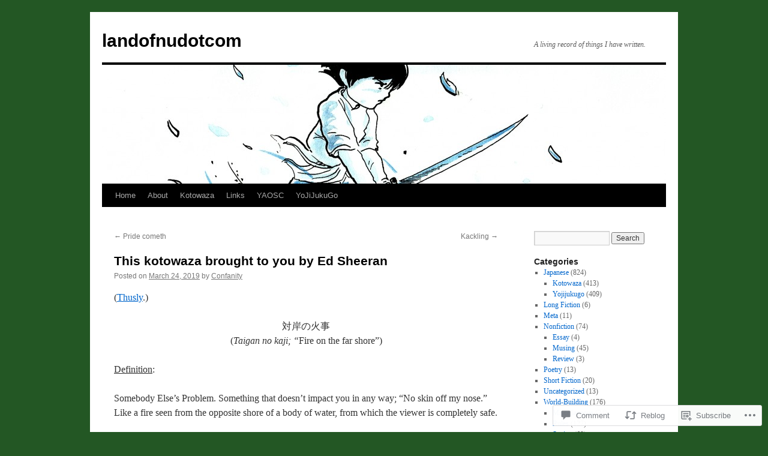

--- FILE ---
content_type: text/html; charset=UTF-8
request_url: https://landofnu.com/2019/03/24/this-kotowaza-brought-to-you-by-ed-sheeran/
body_size: 23185
content:
<!DOCTYPE html>
<html lang="en">
<head>
<meta charset="UTF-8" />
<title>
This kotowaza brought to you by Ed Sheeran | landofnudotcom</title>
<link rel="profile" href="https://gmpg.org/xfn/11" />
<link rel="stylesheet" type="text/css" media="all" href="https://s0.wp.com/wp-content/themes/pub/twentyten/style.css?m=1659017451i&amp;ver=20190507" />
<link rel="pingback" href="https://landofnu.com/xmlrpc.php">
<meta name='robots' content='max-image-preview:large' />

<!-- Async WordPress.com Remote Login -->
<script id="wpcom_remote_login_js">
var wpcom_remote_login_extra_auth = '';
function wpcom_remote_login_remove_dom_node_id( element_id ) {
	var dom_node = document.getElementById( element_id );
	if ( dom_node ) { dom_node.parentNode.removeChild( dom_node ); }
}
function wpcom_remote_login_remove_dom_node_classes( class_name ) {
	var dom_nodes = document.querySelectorAll( '.' + class_name );
	for ( var i = 0; i < dom_nodes.length; i++ ) {
		dom_nodes[ i ].parentNode.removeChild( dom_nodes[ i ] );
	}
}
function wpcom_remote_login_final_cleanup() {
	wpcom_remote_login_remove_dom_node_classes( "wpcom_remote_login_msg" );
	wpcom_remote_login_remove_dom_node_id( "wpcom_remote_login_key" );
	wpcom_remote_login_remove_dom_node_id( "wpcom_remote_login_validate" );
	wpcom_remote_login_remove_dom_node_id( "wpcom_remote_login_js" );
	wpcom_remote_login_remove_dom_node_id( "wpcom_request_access_iframe" );
	wpcom_remote_login_remove_dom_node_id( "wpcom_request_access_styles" );
}

// Watch for messages back from the remote login
window.addEventListener( "message", function( e ) {
	if ( e.origin === "https://r-login.wordpress.com" ) {
		var data = {};
		try {
			data = JSON.parse( e.data );
		} catch( e ) {
			wpcom_remote_login_final_cleanup();
			return;
		}

		if ( data.msg === 'LOGIN' ) {
			// Clean up the login check iframe
			wpcom_remote_login_remove_dom_node_id( "wpcom_remote_login_key" );

			var id_regex = new RegExp( /^[0-9]+$/ );
			var token_regex = new RegExp( /^.*|.*|.*$/ );
			if (
				token_regex.test( data.token )
				&& id_regex.test( data.wpcomid )
			) {
				// We have everything we need to ask for a login
				var script = document.createElement( "script" );
				script.setAttribute( "id", "wpcom_remote_login_validate" );
				script.src = '/remote-login.php?wpcom_remote_login=validate'
					+ '&wpcomid=' + data.wpcomid
					+ '&token=' + encodeURIComponent( data.token )
					+ '&host=' + window.location.protocol
					+ '//' + window.location.hostname
					+ '&postid=6063'
					+ '&is_singular=1';
				document.body.appendChild( script );
			}

			return;
		}

		// Safari ITP, not logged in, so redirect
		if ( data.msg === 'LOGIN-REDIRECT' ) {
			window.location = 'https://wordpress.com/log-in?redirect_to=' + window.location.href;
			return;
		}

		// Safari ITP, storage access failed, remove the request
		if ( data.msg === 'LOGIN-REMOVE' ) {
			var css_zap = 'html { -webkit-transition: margin-top 1s; transition: margin-top 1s; } /* 9001 */ html { margin-top: 0 !important; } * html body { margin-top: 0 !important; } @media screen and ( max-width: 782px ) { html { margin-top: 0 !important; } * html body { margin-top: 0 !important; } }';
			var style_zap = document.createElement( 'style' );
			style_zap.type = 'text/css';
			style_zap.appendChild( document.createTextNode( css_zap ) );
			document.body.appendChild( style_zap );

			var e = document.getElementById( 'wpcom_request_access_iframe' );
			e.parentNode.removeChild( e );

			document.cookie = 'wordpress_com_login_access=denied; path=/; max-age=31536000';

			return;
		}

		// Safari ITP
		if ( data.msg === 'REQUEST_ACCESS' ) {
			console.log( 'request access: safari' );

			// Check ITP iframe enable/disable knob
			if ( wpcom_remote_login_extra_auth !== 'safari_itp_iframe' ) {
				return;
			}

			// If we are in a "private window" there is no ITP.
			var private_window = false;
			try {
				var opendb = window.openDatabase( null, null, null, null );
			} catch( e ) {
				private_window = true;
			}

			if ( private_window ) {
				console.log( 'private window' );
				return;
			}

			var iframe = document.createElement( 'iframe' );
			iframe.id = 'wpcom_request_access_iframe';
			iframe.setAttribute( 'scrolling', 'no' );
			iframe.setAttribute( 'sandbox', 'allow-storage-access-by-user-activation allow-scripts allow-same-origin allow-top-navigation-by-user-activation' );
			iframe.src = 'https://r-login.wordpress.com/remote-login.php?wpcom_remote_login=request_access&origin=' + encodeURIComponent( data.origin ) + '&wpcomid=' + encodeURIComponent( data.wpcomid );

			var css = 'html { -webkit-transition: margin-top 1s; transition: margin-top 1s; } /* 9001 */ html { margin-top: 46px !important; } * html body { margin-top: 46px !important; } @media screen and ( max-width: 660px ) { html { margin-top: 71px !important; } * html body { margin-top: 71px !important; } #wpcom_request_access_iframe { display: block; height: 71px !important; } } #wpcom_request_access_iframe { border: 0px; height: 46px; position: fixed; top: 0; left: 0; width: 100%; min-width: 100%; z-index: 99999; background: #23282d; } ';

			var style = document.createElement( 'style' );
			style.type = 'text/css';
			style.id = 'wpcom_request_access_styles';
			style.appendChild( document.createTextNode( css ) );
			document.body.appendChild( style );

			document.body.appendChild( iframe );
		}

		if ( data.msg === 'DONE' ) {
			wpcom_remote_login_final_cleanup();
		}
	}
}, false );

// Inject the remote login iframe after the page has had a chance to load
// more critical resources
window.addEventListener( "DOMContentLoaded", function( e ) {
	var iframe = document.createElement( "iframe" );
	iframe.style.display = "none";
	iframe.setAttribute( "scrolling", "no" );
	iframe.setAttribute( "id", "wpcom_remote_login_key" );
	iframe.src = "https://r-login.wordpress.com/remote-login.php"
		+ "?wpcom_remote_login=key"
		+ "&origin=aHR0cHM6Ly9sYW5kb2ZudS5jb20%3D"
		+ "&wpcomid=19841614"
		+ "&time=" + Math.floor( Date.now() / 1000 );
	document.body.appendChild( iframe );
}, false );
</script>
<link rel='dns-prefetch' href='//widgets.wp.com' />
<link rel='dns-prefetch' href='//s0.wp.com' />
<link rel="alternate" type="application/rss+xml" title="landofnudotcom &raquo; Feed" href="https://landofnu.com/feed/" />
<link rel="alternate" type="application/rss+xml" title="landofnudotcom &raquo; Comments Feed" href="https://landofnu.com/comments/feed/" />
<link rel="alternate" type="application/rss+xml" title="landofnudotcom &raquo; This kotowaza brought to you by Ed&nbsp;Sheeran Comments Feed" href="https://landofnu.com/2019/03/24/this-kotowaza-brought-to-you-by-ed-sheeran/feed/" />
	<script type="text/javascript">
		/* <![CDATA[ */
		function addLoadEvent(func) {
			var oldonload = window.onload;
			if (typeof window.onload != 'function') {
				window.onload = func;
			} else {
				window.onload = function () {
					oldonload();
					func();
				}
			}
		}
		/* ]]> */
	</script>
	<link crossorigin='anonymous' rel='stylesheet' id='all-css-0-1' href='/_static/??-eJxtzEkKgDAMQNELWYNjcSGeRdog1Q7BpHh9UQRBXD74fDhImRQFo0DIinxeXGRYUWg222PgHCEkmz0y7OhnQasosXxUGuYC/o/ebfh+b135FMZKd02th77t1hMpiDR+&cssminify=yes' type='text/css' media='all' />
<style id='wp-emoji-styles-inline-css'>

	img.wp-smiley, img.emoji {
		display: inline !important;
		border: none !important;
		box-shadow: none !important;
		height: 1em !important;
		width: 1em !important;
		margin: 0 0.07em !important;
		vertical-align: -0.1em !important;
		background: none !important;
		padding: 0 !important;
	}
/*# sourceURL=wp-emoji-styles-inline-css */
</style>
<link crossorigin='anonymous' rel='stylesheet' id='all-css-2-1' href='/wp-content/plugins/gutenberg-core/v22.2.0/build/styles/block-library/style.css?m=1764855221i&cssminify=yes' type='text/css' media='all' />
<style id='wp-block-library-inline-css'>
.has-text-align-justify {
	text-align:justify;
}
.has-text-align-justify{text-align:justify;}

/*# sourceURL=wp-block-library-inline-css */
</style><style id='global-styles-inline-css'>
:root{--wp--preset--aspect-ratio--square: 1;--wp--preset--aspect-ratio--4-3: 4/3;--wp--preset--aspect-ratio--3-4: 3/4;--wp--preset--aspect-ratio--3-2: 3/2;--wp--preset--aspect-ratio--2-3: 2/3;--wp--preset--aspect-ratio--16-9: 16/9;--wp--preset--aspect-ratio--9-16: 9/16;--wp--preset--color--black: #000;--wp--preset--color--cyan-bluish-gray: #abb8c3;--wp--preset--color--white: #fff;--wp--preset--color--pale-pink: #f78da7;--wp--preset--color--vivid-red: #cf2e2e;--wp--preset--color--luminous-vivid-orange: #ff6900;--wp--preset--color--luminous-vivid-amber: #fcb900;--wp--preset--color--light-green-cyan: #7bdcb5;--wp--preset--color--vivid-green-cyan: #00d084;--wp--preset--color--pale-cyan-blue: #8ed1fc;--wp--preset--color--vivid-cyan-blue: #0693e3;--wp--preset--color--vivid-purple: #9b51e0;--wp--preset--color--blue: #0066cc;--wp--preset--color--medium-gray: #666;--wp--preset--color--light-gray: #f1f1f1;--wp--preset--gradient--vivid-cyan-blue-to-vivid-purple: linear-gradient(135deg,rgb(6,147,227) 0%,rgb(155,81,224) 100%);--wp--preset--gradient--light-green-cyan-to-vivid-green-cyan: linear-gradient(135deg,rgb(122,220,180) 0%,rgb(0,208,130) 100%);--wp--preset--gradient--luminous-vivid-amber-to-luminous-vivid-orange: linear-gradient(135deg,rgb(252,185,0) 0%,rgb(255,105,0) 100%);--wp--preset--gradient--luminous-vivid-orange-to-vivid-red: linear-gradient(135deg,rgb(255,105,0) 0%,rgb(207,46,46) 100%);--wp--preset--gradient--very-light-gray-to-cyan-bluish-gray: linear-gradient(135deg,rgb(238,238,238) 0%,rgb(169,184,195) 100%);--wp--preset--gradient--cool-to-warm-spectrum: linear-gradient(135deg,rgb(74,234,220) 0%,rgb(151,120,209) 20%,rgb(207,42,186) 40%,rgb(238,44,130) 60%,rgb(251,105,98) 80%,rgb(254,248,76) 100%);--wp--preset--gradient--blush-light-purple: linear-gradient(135deg,rgb(255,206,236) 0%,rgb(152,150,240) 100%);--wp--preset--gradient--blush-bordeaux: linear-gradient(135deg,rgb(254,205,165) 0%,rgb(254,45,45) 50%,rgb(107,0,62) 100%);--wp--preset--gradient--luminous-dusk: linear-gradient(135deg,rgb(255,203,112) 0%,rgb(199,81,192) 50%,rgb(65,88,208) 100%);--wp--preset--gradient--pale-ocean: linear-gradient(135deg,rgb(255,245,203) 0%,rgb(182,227,212) 50%,rgb(51,167,181) 100%);--wp--preset--gradient--electric-grass: linear-gradient(135deg,rgb(202,248,128) 0%,rgb(113,206,126) 100%);--wp--preset--gradient--midnight: linear-gradient(135deg,rgb(2,3,129) 0%,rgb(40,116,252) 100%);--wp--preset--font-size--small: 13px;--wp--preset--font-size--medium: 20px;--wp--preset--font-size--large: 36px;--wp--preset--font-size--x-large: 42px;--wp--preset--font-family--albert-sans: 'Albert Sans', sans-serif;--wp--preset--font-family--alegreya: Alegreya, serif;--wp--preset--font-family--arvo: Arvo, serif;--wp--preset--font-family--bodoni-moda: 'Bodoni Moda', serif;--wp--preset--font-family--bricolage-grotesque: 'Bricolage Grotesque', sans-serif;--wp--preset--font-family--cabin: Cabin, sans-serif;--wp--preset--font-family--chivo: Chivo, sans-serif;--wp--preset--font-family--commissioner: Commissioner, sans-serif;--wp--preset--font-family--cormorant: Cormorant, serif;--wp--preset--font-family--courier-prime: 'Courier Prime', monospace;--wp--preset--font-family--crimson-pro: 'Crimson Pro', serif;--wp--preset--font-family--dm-mono: 'DM Mono', monospace;--wp--preset--font-family--dm-sans: 'DM Sans', sans-serif;--wp--preset--font-family--dm-serif-display: 'DM Serif Display', serif;--wp--preset--font-family--domine: Domine, serif;--wp--preset--font-family--eb-garamond: 'EB Garamond', serif;--wp--preset--font-family--epilogue: Epilogue, sans-serif;--wp--preset--font-family--fahkwang: Fahkwang, sans-serif;--wp--preset--font-family--figtree: Figtree, sans-serif;--wp--preset--font-family--fira-sans: 'Fira Sans', sans-serif;--wp--preset--font-family--fjalla-one: 'Fjalla One', sans-serif;--wp--preset--font-family--fraunces: Fraunces, serif;--wp--preset--font-family--gabarito: Gabarito, system-ui;--wp--preset--font-family--ibm-plex-mono: 'IBM Plex Mono', monospace;--wp--preset--font-family--ibm-plex-sans: 'IBM Plex Sans', sans-serif;--wp--preset--font-family--ibarra-real-nova: 'Ibarra Real Nova', serif;--wp--preset--font-family--instrument-serif: 'Instrument Serif', serif;--wp--preset--font-family--inter: Inter, sans-serif;--wp--preset--font-family--josefin-sans: 'Josefin Sans', sans-serif;--wp--preset--font-family--jost: Jost, sans-serif;--wp--preset--font-family--libre-baskerville: 'Libre Baskerville', serif;--wp--preset--font-family--libre-franklin: 'Libre Franklin', sans-serif;--wp--preset--font-family--literata: Literata, serif;--wp--preset--font-family--lora: Lora, serif;--wp--preset--font-family--merriweather: Merriweather, serif;--wp--preset--font-family--montserrat: Montserrat, sans-serif;--wp--preset--font-family--newsreader: Newsreader, serif;--wp--preset--font-family--noto-sans-mono: 'Noto Sans Mono', sans-serif;--wp--preset--font-family--nunito: Nunito, sans-serif;--wp--preset--font-family--open-sans: 'Open Sans', sans-serif;--wp--preset--font-family--overpass: Overpass, sans-serif;--wp--preset--font-family--pt-serif: 'PT Serif', serif;--wp--preset--font-family--petrona: Petrona, serif;--wp--preset--font-family--piazzolla: Piazzolla, serif;--wp--preset--font-family--playfair-display: 'Playfair Display', serif;--wp--preset--font-family--plus-jakarta-sans: 'Plus Jakarta Sans', sans-serif;--wp--preset--font-family--poppins: Poppins, sans-serif;--wp--preset--font-family--raleway: Raleway, sans-serif;--wp--preset--font-family--roboto: Roboto, sans-serif;--wp--preset--font-family--roboto-slab: 'Roboto Slab', serif;--wp--preset--font-family--rubik: Rubik, sans-serif;--wp--preset--font-family--rufina: Rufina, serif;--wp--preset--font-family--sora: Sora, sans-serif;--wp--preset--font-family--source-sans-3: 'Source Sans 3', sans-serif;--wp--preset--font-family--source-serif-4: 'Source Serif 4', serif;--wp--preset--font-family--space-mono: 'Space Mono', monospace;--wp--preset--font-family--syne: Syne, sans-serif;--wp--preset--font-family--texturina: Texturina, serif;--wp--preset--font-family--urbanist: Urbanist, sans-serif;--wp--preset--font-family--work-sans: 'Work Sans', sans-serif;--wp--preset--spacing--20: 0.44rem;--wp--preset--spacing--30: 0.67rem;--wp--preset--spacing--40: 1rem;--wp--preset--spacing--50: 1.5rem;--wp--preset--spacing--60: 2.25rem;--wp--preset--spacing--70: 3.38rem;--wp--preset--spacing--80: 5.06rem;--wp--preset--shadow--natural: 6px 6px 9px rgba(0, 0, 0, 0.2);--wp--preset--shadow--deep: 12px 12px 50px rgba(0, 0, 0, 0.4);--wp--preset--shadow--sharp: 6px 6px 0px rgba(0, 0, 0, 0.2);--wp--preset--shadow--outlined: 6px 6px 0px -3px rgb(255, 255, 255), 6px 6px rgb(0, 0, 0);--wp--preset--shadow--crisp: 6px 6px 0px rgb(0, 0, 0);}:where(.is-layout-flex){gap: 0.5em;}:where(.is-layout-grid){gap: 0.5em;}body .is-layout-flex{display: flex;}.is-layout-flex{flex-wrap: wrap;align-items: center;}.is-layout-flex > :is(*, div){margin: 0;}body .is-layout-grid{display: grid;}.is-layout-grid > :is(*, div){margin: 0;}:where(.wp-block-columns.is-layout-flex){gap: 2em;}:where(.wp-block-columns.is-layout-grid){gap: 2em;}:where(.wp-block-post-template.is-layout-flex){gap: 1.25em;}:where(.wp-block-post-template.is-layout-grid){gap: 1.25em;}.has-black-color{color: var(--wp--preset--color--black) !important;}.has-cyan-bluish-gray-color{color: var(--wp--preset--color--cyan-bluish-gray) !important;}.has-white-color{color: var(--wp--preset--color--white) !important;}.has-pale-pink-color{color: var(--wp--preset--color--pale-pink) !important;}.has-vivid-red-color{color: var(--wp--preset--color--vivid-red) !important;}.has-luminous-vivid-orange-color{color: var(--wp--preset--color--luminous-vivid-orange) !important;}.has-luminous-vivid-amber-color{color: var(--wp--preset--color--luminous-vivid-amber) !important;}.has-light-green-cyan-color{color: var(--wp--preset--color--light-green-cyan) !important;}.has-vivid-green-cyan-color{color: var(--wp--preset--color--vivid-green-cyan) !important;}.has-pale-cyan-blue-color{color: var(--wp--preset--color--pale-cyan-blue) !important;}.has-vivid-cyan-blue-color{color: var(--wp--preset--color--vivid-cyan-blue) !important;}.has-vivid-purple-color{color: var(--wp--preset--color--vivid-purple) !important;}.has-black-background-color{background-color: var(--wp--preset--color--black) !important;}.has-cyan-bluish-gray-background-color{background-color: var(--wp--preset--color--cyan-bluish-gray) !important;}.has-white-background-color{background-color: var(--wp--preset--color--white) !important;}.has-pale-pink-background-color{background-color: var(--wp--preset--color--pale-pink) !important;}.has-vivid-red-background-color{background-color: var(--wp--preset--color--vivid-red) !important;}.has-luminous-vivid-orange-background-color{background-color: var(--wp--preset--color--luminous-vivid-orange) !important;}.has-luminous-vivid-amber-background-color{background-color: var(--wp--preset--color--luminous-vivid-amber) !important;}.has-light-green-cyan-background-color{background-color: var(--wp--preset--color--light-green-cyan) !important;}.has-vivid-green-cyan-background-color{background-color: var(--wp--preset--color--vivid-green-cyan) !important;}.has-pale-cyan-blue-background-color{background-color: var(--wp--preset--color--pale-cyan-blue) !important;}.has-vivid-cyan-blue-background-color{background-color: var(--wp--preset--color--vivid-cyan-blue) !important;}.has-vivid-purple-background-color{background-color: var(--wp--preset--color--vivid-purple) !important;}.has-black-border-color{border-color: var(--wp--preset--color--black) !important;}.has-cyan-bluish-gray-border-color{border-color: var(--wp--preset--color--cyan-bluish-gray) !important;}.has-white-border-color{border-color: var(--wp--preset--color--white) !important;}.has-pale-pink-border-color{border-color: var(--wp--preset--color--pale-pink) !important;}.has-vivid-red-border-color{border-color: var(--wp--preset--color--vivid-red) !important;}.has-luminous-vivid-orange-border-color{border-color: var(--wp--preset--color--luminous-vivid-orange) !important;}.has-luminous-vivid-amber-border-color{border-color: var(--wp--preset--color--luminous-vivid-amber) !important;}.has-light-green-cyan-border-color{border-color: var(--wp--preset--color--light-green-cyan) !important;}.has-vivid-green-cyan-border-color{border-color: var(--wp--preset--color--vivid-green-cyan) !important;}.has-pale-cyan-blue-border-color{border-color: var(--wp--preset--color--pale-cyan-blue) !important;}.has-vivid-cyan-blue-border-color{border-color: var(--wp--preset--color--vivid-cyan-blue) !important;}.has-vivid-purple-border-color{border-color: var(--wp--preset--color--vivid-purple) !important;}.has-vivid-cyan-blue-to-vivid-purple-gradient-background{background: var(--wp--preset--gradient--vivid-cyan-blue-to-vivid-purple) !important;}.has-light-green-cyan-to-vivid-green-cyan-gradient-background{background: var(--wp--preset--gradient--light-green-cyan-to-vivid-green-cyan) !important;}.has-luminous-vivid-amber-to-luminous-vivid-orange-gradient-background{background: var(--wp--preset--gradient--luminous-vivid-amber-to-luminous-vivid-orange) !important;}.has-luminous-vivid-orange-to-vivid-red-gradient-background{background: var(--wp--preset--gradient--luminous-vivid-orange-to-vivid-red) !important;}.has-very-light-gray-to-cyan-bluish-gray-gradient-background{background: var(--wp--preset--gradient--very-light-gray-to-cyan-bluish-gray) !important;}.has-cool-to-warm-spectrum-gradient-background{background: var(--wp--preset--gradient--cool-to-warm-spectrum) !important;}.has-blush-light-purple-gradient-background{background: var(--wp--preset--gradient--blush-light-purple) !important;}.has-blush-bordeaux-gradient-background{background: var(--wp--preset--gradient--blush-bordeaux) !important;}.has-luminous-dusk-gradient-background{background: var(--wp--preset--gradient--luminous-dusk) !important;}.has-pale-ocean-gradient-background{background: var(--wp--preset--gradient--pale-ocean) !important;}.has-electric-grass-gradient-background{background: var(--wp--preset--gradient--electric-grass) !important;}.has-midnight-gradient-background{background: var(--wp--preset--gradient--midnight) !important;}.has-small-font-size{font-size: var(--wp--preset--font-size--small) !important;}.has-medium-font-size{font-size: var(--wp--preset--font-size--medium) !important;}.has-large-font-size{font-size: var(--wp--preset--font-size--large) !important;}.has-x-large-font-size{font-size: var(--wp--preset--font-size--x-large) !important;}.has-albert-sans-font-family{font-family: var(--wp--preset--font-family--albert-sans) !important;}.has-alegreya-font-family{font-family: var(--wp--preset--font-family--alegreya) !important;}.has-arvo-font-family{font-family: var(--wp--preset--font-family--arvo) !important;}.has-bodoni-moda-font-family{font-family: var(--wp--preset--font-family--bodoni-moda) !important;}.has-bricolage-grotesque-font-family{font-family: var(--wp--preset--font-family--bricolage-grotesque) !important;}.has-cabin-font-family{font-family: var(--wp--preset--font-family--cabin) !important;}.has-chivo-font-family{font-family: var(--wp--preset--font-family--chivo) !important;}.has-commissioner-font-family{font-family: var(--wp--preset--font-family--commissioner) !important;}.has-cormorant-font-family{font-family: var(--wp--preset--font-family--cormorant) !important;}.has-courier-prime-font-family{font-family: var(--wp--preset--font-family--courier-prime) !important;}.has-crimson-pro-font-family{font-family: var(--wp--preset--font-family--crimson-pro) !important;}.has-dm-mono-font-family{font-family: var(--wp--preset--font-family--dm-mono) !important;}.has-dm-sans-font-family{font-family: var(--wp--preset--font-family--dm-sans) !important;}.has-dm-serif-display-font-family{font-family: var(--wp--preset--font-family--dm-serif-display) !important;}.has-domine-font-family{font-family: var(--wp--preset--font-family--domine) !important;}.has-eb-garamond-font-family{font-family: var(--wp--preset--font-family--eb-garamond) !important;}.has-epilogue-font-family{font-family: var(--wp--preset--font-family--epilogue) !important;}.has-fahkwang-font-family{font-family: var(--wp--preset--font-family--fahkwang) !important;}.has-figtree-font-family{font-family: var(--wp--preset--font-family--figtree) !important;}.has-fira-sans-font-family{font-family: var(--wp--preset--font-family--fira-sans) !important;}.has-fjalla-one-font-family{font-family: var(--wp--preset--font-family--fjalla-one) !important;}.has-fraunces-font-family{font-family: var(--wp--preset--font-family--fraunces) !important;}.has-gabarito-font-family{font-family: var(--wp--preset--font-family--gabarito) !important;}.has-ibm-plex-mono-font-family{font-family: var(--wp--preset--font-family--ibm-plex-mono) !important;}.has-ibm-plex-sans-font-family{font-family: var(--wp--preset--font-family--ibm-plex-sans) !important;}.has-ibarra-real-nova-font-family{font-family: var(--wp--preset--font-family--ibarra-real-nova) !important;}.has-instrument-serif-font-family{font-family: var(--wp--preset--font-family--instrument-serif) !important;}.has-inter-font-family{font-family: var(--wp--preset--font-family--inter) !important;}.has-josefin-sans-font-family{font-family: var(--wp--preset--font-family--josefin-sans) !important;}.has-jost-font-family{font-family: var(--wp--preset--font-family--jost) !important;}.has-libre-baskerville-font-family{font-family: var(--wp--preset--font-family--libre-baskerville) !important;}.has-libre-franklin-font-family{font-family: var(--wp--preset--font-family--libre-franklin) !important;}.has-literata-font-family{font-family: var(--wp--preset--font-family--literata) !important;}.has-lora-font-family{font-family: var(--wp--preset--font-family--lora) !important;}.has-merriweather-font-family{font-family: var(--wp--preset--font-family--merriweather) !important;}.has-montserrat-font-family{font-family: var(--wp--preset--font-family--montserrat) !important;}.has-newsreader-font-family{font-family: var(--wp--preset--font-family--newsreader) !important;}.has-noto-sans-mono-font-family{font-family: var(--wp--preset--font-family--noto-sans-mono) !important;}.has-nunito-font-family{font-family: var(--wp--preset--font-family--nunito) !important;}.has-open-sans-font-family{font-family: var(--wp--preset--font-family--open-sans) !important;}.has-overpass-font-family{font-family: var(--wp--preset--font-family--overpass) !important;}.has-pt-serif-font-family{font-family: var(--wp--preset--font-family--pt-serif) !important;}.has-petrona-font-family{font-family: var(--wp--preset--font-family--petrona) !important;}.has-piazzolla-font-family{font-family: var(--wp--preset--font-family--piazzolla) !important;}.has-playfair-display-font-family{font-family: var(--wp--preset--font-family--playfair-display) !important;}.has-plus-jakarta-sans-font-family{font-family: var(--wp--preset--font-family--plus-jakarta-sans) !important;}.has-poppins-font-family{font-family: var(--wp--preset--font-family--poppins) !important;}.has-raleway-font-family{font-family: var(--wp--preset--font-family--raleway) !important;}.has-roboto-font-family{font-family: var(--wp--preset--font-family--roboto) !important;}.has-roboto-slab-font-family{font-family: var(--wp--preset--font-family--roboto-slab) !important;}.has-rubik-font-family{font-family: var(--wp--preset--font-family--rubik) !important;}.has-rufina-font-family{font-family: var(--wp--preset--font-family--rufina) !important;}.has-sora-font-family{font-family: var(--wp--preset--font-family--sora) !important;}.has-source-sans-3-font-family{font-family: var(--wp--preset--font-family--source-sans-3) !important;}.has-source-serif-4-font-family{font-family: var(--wp--preset--font-family--source-serif-4) !important;}.has-space-mono-font-family{font-family: var(--wp--preset--font-family--space-mono) !important;}.has-syne-font-family{font-family: var(--wp--preset--font-family--syne) !important;}.has-texturina-font-family{font-family: var(--wp--preset--font-family--texturina) !important;}.has-urbanist-font-family{font-family: var(--wp--preset--font-family--urbanist) !important;}.has-work-sans-font-family{font-family: var(--wp--preset--font-family--work-sans) !important;}
/*# sourceURL=global-styles-inline-css */
</style>

<style id='classic-theme-styles-inline-css'>
/*! This file is auto-generated */
.wp-block-button__link{color:#fff;background-color:#32373c;border-radius:9999px;box-shadow:none;text-decoration:none;padding:calc(.667em + 2px) calc(1.333em + 2px);font-size:1.125em}.wp-block-file__button{background:#32373c;color:#fff;text-decoration:none}
/*# sourceURL=/wp-includes/css/classic-themes.min.css */
</style>
<link crossorigin='anonymous' rel='stylesheet' id='all-css-4-1' href='/_static/??-eJx9jksOwjAMRC9EcCsEFQvEUVA+FqTUSRQ77fVxVbEBxMaSZ+bZA0sxPifBJEDNlKndY2LwuaLqVKyAJghDtDghaWzvmXfwG1uKMsa5UpHZ6KTYyMhDQf7HjSjF+qdRaTuxGcAtvb3bjCnkCrZJJisS/RcFXD24FqcAM1ann1VcK/Pnvna50qUfTl3XH8+HYXwBNR1jhQ==&cssminify=yes' type='text/css' media='all' />
<link rel='stylesheet' id='verbum-gutenberg-css-css' href='https://widgets.wp.com/verbum-block-editor/block-editor.css?ver=1738686361' media='all' />
<link crossorigin='anonymous' rel='stylesheet' id='all-css-6-1' href='/_static/??-eJyFjsEOwjAMQ3+IECaxiR0Q37JVoRTaplpSVfv7hRsTEtxsy88ytgKOs1JW1AclEix1Rm0WrJbiHNm95OhEDvivK7pGglYcpy8gVSix+pAFF7JRb9KjtT7sL8gTg12ZNHDeGbjHKSxv9Jau3dCdzv3YX8bnBqh7UWU=&cssminify=yes' type='text/css' media='all' />
<style id='jetpack-global-styles-frontend-style-inline-css'>
:root { --font-headings: unset; --font-base: unset; --font-headings-default: -apple-system,BlinkMacSystemFont,"Segoe UI",Roboto,Oxygen-Sans,Ubuntu,Cantarell,"Helvetica Neue",sans-serif; --font-base-default: -apple-system,BlinkMacSystemFont,"Segoe UI",Roboto,Oxygen-Sans,Ubuntu,Cantarell,"Helvetica Neue",sans-serif;}
/*# sourceURL=jetpack-global-styles-frontend-style-inline-css */
</style>
<link crossorigin='anonymous' rel='stylesheet' id='all-css-8-1' href='/_static/??-eJyNjcsKAjEMRX/IGtQZBxfip0hMS9sxTYppGfx7H7gRN+7ugcs5sFRHKi1Ig9Jd5R6zGMyhVaTrh8G6QFHfORhYwlvw6P39PbPENZmt4G/ROQuBKWVkxxrVvuBH1lIoz2waILJekF+HUzlupnG3nQ77YZwfuRJIaQ==&cssminify=yes' type='text/css' media='all' />
<script type="text/javascript" id="jetpack_related-posts-js-extra">
/* <![CDATA[ */
var related_posts_js_options = {"post_heading":"h4"};
//# sourceURL=jetpack_related-posts-js-extra
/* ]]> */
</script>
<script type="text/javascript" id="wpcom-actionbar-placeholder-js-extra">
/* <![CDATA[ */
var actionbardata = {"siteID":"19841614","postID":"6063","siteURL":"https://landofnu.com","xhrURL":"https://landofnu.com/wp-admin/admin-ajax.php","nonce":"bdae942ed4","isLoggedIn":"","statusMessage":"","subsEmailDefault":"instantly","proxyScriptUrl":"https://s0.wp.com/wp-content/js/wpcom-proxy-request.js?m=1513050504i&amp;ver=20211021","shortlink":"https://wp.me/p1lfI2-1zN","i18n":{"followedText":"New posts from this site will now appear in your \u003Ca href=\"https://wordpress.com/reader\"\u003EReader\u003C/a\u003E","foldBar":"Collapse this bar","unfoldBar":"Expand this bar","shortLinkCopied":"Shortlink copied to clipboard."}};
//# sourceURL=wpcom-actionbar-placeholder-js-extra
/* ]]> */
</script>
<script type="text/javascript" id="jetpack-mu-wpcom-settings-js-before">
/* <![CDATA[ */
var JETPACK_MU_WPCOM_SETTINGS = {"assetsUrl":"https://s0.wp.com/wp-content/mu-plugins/jetpack-mu-wpcom-plugin/sun/jetpack_vendor/automattic/jetpack-mu-wpcom/src/build/"};
//# sourceURL=jetpack-mu-wpcom-settings-js-before
/* ]]> */
</script>
<script crossorigin='anonymous' type='text/javascript'  src='/_static/??/wp-content/mu-plugins/jetpack-plugin/sun/_inc/build/related-posts/related-posts.min.js,/wp-content/js/rlt-proxy.js?m=1755011788j'></script>
<script type="text/javascript" id="rlt-proxy-js-after">
/* <![CDATA[ */
	rltInitialize( {"token":null,"iframeOrigins":["https:\/\/widgets.wp.com"]} );
//# sourceURL=rlt-proxy-js-after
/* ]]> */
</script>
<link rel="EditURI" type="application/rsd+xml" title="RSD" href="https://landofnudotcom.wordpress.com/xmlrpc.php?rsd" />
<meta name="generator" content="WordPress.com" />
<link rel="canonical" href="https://landofnu.com/2019/03/24/this-kotowaza-brought-to-you-by-ed-sheeran/" />
<link rel='shortlink' href='https://wp.me/p1lfI2-1zN' />
<link rel="alternate" type="application/json+oembed" href="https://public-api.wordpress.com/oembed/?format=json&amp;url=https%3A%2F%2Flandofnu.com%2F2019%2F03%2F24%2Fthis-kotowaza-brought-to-you-by-ed-sheeran%2F&amp;for=wpcom-auto-discovery" /><link rel="alternate" type="application/xml+oembed" href="https://public-api.wordpress.com/oembed/?format=xml&amp;url=https%3A%2F%2Flandofnu.com%2F2019%2F03%2F24%2Fthis-kotowaza-brought-to-you-by-ed-sheeran%2F&amp;for=wpcom-auto-discovery" />
<!-- Jetpack Open Graph Tags -->
<meta property="og:type" content="article" />
<meta property="og:title" content="This kotowaza brought to you by Ed Sheeran" />
<meta property="og:url" content="https://landofnu.com/2019/03/24/this-kotowaza-brought-to-you-by-ed-sheeran/" />
<meta property="og:description" content="(Thusly.) 対岸の火事 (Taigan no kaji; “Fire on the far shore”) Definition: Somebody Else’s Problem. Something that doesn’t impact you in any way; “No skin off my nose.” Like a fire seen from the opposit…" />
<meta property="article:published_time" content="2019-03-24T21:29:50+00:00" />
<meta property="article:modified_time" content="2019-03-24T21:29:50+00:00" />
<meta property="og:site_name" content="landofnudotcom" />
<meta property="og:image" content="https://landofnu.com/wp-content/uploads/2024/07/cropped-boyandwind-s1.jpg?w=200" />
<meta property="og:image:width" content="200" />
<meta property="og:image:height" content="200" />
<meta property="og:image:alt" content="" />
<meta property="og:locale" content="en_US" />
<meta property="article:publisher" content="https://www.facebook.com/WordPresscom" />
<meta name="twitter:creator" content="@confanity" />
<meta name="twitter:text:title" content="This kotowaza brought to you by Ed&nbsp;Sheeran" />
<meta name="twitter:image" content="https://landofnu.com/wp-content/uploads/2024/07/cropped-boyandwind-s1.jpg?w=240" />
<meta name="twitter:card" content="summary" />

<!-- End Jetpack Open Graph Tags -->
<link rel='openid.server' href='https://landofnu.com/?openidserver=1' />
<link rel='openid.delegate' href='https://landofnu.com/' />
<link rel="search" type="application/opensearchdescription+xml" href="https://landofnu.com/osd.xml" title="landofnudotcom" />
<link rel="search" type="application/opensearchdescription+xml" href="https://s1.wp.com/opensearch.xml" title="WordPress.com" />
<meta name="theme-color" content="#235724" />
		<style type="text/css">
			.recentcomments a {
				display: inline !important;
				padding: 0 !important;
				margin: 0 !important;
			}

			table.recentcommentsavatartop img.avatar, table.recentcommentsavatarend img.avatar {
				border: 0px;
				margin: 0;
			}

			table.recentcommentsavatartop a, table.recentcommentsavatarend a {
				border: 0px !important;
				background-color: transparent !important;
			}

			td.recentcommentsavatarend, td.recentcommentsavatartop {
				padding: 0px 0px 1px 0px;
				margin: 0px;
			}

			td.recentcommentstextend {
				border: none !important;
				padding: 0px 0px 2px 10px;
			}

			.rtl td.recentcommentstextend {
				padding: 0px 10px 2px 0px;
			}

			td.recentcommentstexttop {
				border: none;
				padding: 0px 0px 0px 10px;
			}

			.rtl td.recentcommentstexttop {
				padding: 0px 10px 0px 0px;
			}
		</style>
		<meta name="description" content="(Thusly.) 対岸の火事 (Taigan no kaji; “Fire on the far shore”) Definition: Somebody Else’s Problem. Something that doesn’t impact you in any way; “No skin off my nose.” Like a fire seen from the opposite shore of a body of water, from which the viewer is completely safe. Breakdown: This simple idiomatic noun phrase connects two&hellip;" />
<style type="text/css" id="custom-background-css">
body.custom-background { background-color: #235724; }
</style>
	<link rel="icon" href="https://landofnu.com/wp-content/uploads/2024/07/cropped-boyandwind-s1.jpg?w=32" sizes="32x32" />
<link rel="icon" href="https://landofnu.com/wp-content/uploads/2024/07/cropped-boyandwind-s1.jpg?w=192" sizes="192x192" />
<link rel="apple-touch-icon" href="https://landofnu.com/wp-content/uploads/2024/07/cropped-boyandwind-s1.jpg?w=180" />
<meta name="msapplication-TileImage" content="https://landofnu.com/wp-content/uploads/2024/07/cropped-boyandwind-s1.jpg?w=270" />
<link crossorigin='anonymous' rel='stylesheet' id='all-css-0-3' href='/wp-content/mu-plugins/jetpack-plugin/sun/_inc/build/subscriptions/subscriptions.min.css?m=1753981412i&cssminify=yes' type='text/css' media='all' />
</head>

<body class="wp-singular post-template-default single single-post postid-6063 single-format-standard custom-background wp-theme-pubtwentyten customizer-styles-applied single-author jetpack-reblog-enabled">
<div id="wrapper" class="hfeed">
	<div id="header">
		<div id="masthead">
			<div id="branding" role="banner">
								<div id="site-title">
					<span>
						<a href="https://landofnu.com/" title="landofnudotcom" rel="home">landofnudotcom</a>
					</span>
				</div>
				<div id="site-description">A living record of things I have written.</div>

									<a class="home-link" href="https://landofnu.com/" title="landofnudotcom" rel="home">
						<img src="https://landofnu.com/wp-content/uploads/2011/02/cropped-boyandwind-l2.jpg" width="940" height="198" alt="" />
					</a>
								</div><!-- #branding -->

			<div id="access" role="navigation">
								<div class="skip-link screen-reader-text"><a href="#content" title="Skip to content">Skip to content</a></div>
				<div class="menu"><ul>
<li ><a href="https://landofnu.com/">Home</a></li><li class="page_item page-item-2"><a href="https://landofnu.com/about/">About</a></li>
<li class="page_item page-item-5654"><a href="https://landofnu.com/kotowaza-index/">Kotowaza</a></li>
<li class="page_item page-item-4174"><a href="https://landofnu.com/links/">Links</a></li>
<li class="page_item page-item-3471"><a href="https://landofnu.com/yaosc/">YAOSC</a></li>
<li class="page_item page-item-5691"><a href="https://landofnu.com/yojijukugo/">YoJiJukuGo</a></li>
</ul></div>
			</div><!-- #access -->
		</div><!-- #masthead -->
	</div><!-- #header -->

	<div id="main">

		<div id="container">
			<div id="content" role="main">

			

				<div id="nav-above" class="navigation">
					<div class="nav-previous"><a href="https://landofnu.com/2019/03/19/pride-cometh/" rel="prev"><span class="meta-nav">&larr;</span> Pride cometh</a></div>
					<div class="nav-next"><a href="https://landofnu.com/2019/03/27/kackling/" rel="next">Kackling <span class="meta-nav">&rarr;</span></a></div>
				</div><!-- #nav-above -->

				<div id="post-6063" class="post-6063 post type-post status-publish format-standard hentry category-japanese category-kotowaza tag-2908890 tag-9186006 tag-idiom tag-somebody-elses-problem tag-uninvolved tag-73136668">
											<h2 class="entry-title"><a href="https://landofnu.com/2019/03/24/this-kotowaza-brought-to-you-by-ed-sheeran/" rel="bookmark">This kotowaza brought to you by Ed&nbsp;Sheeran</a></h2>					
					<div class="entry-meta">
						<span class="meta-prep meta-prep-author">Posted on</span> <a href="https://landofnu.com/2019/03/24/this-kotowaza-brought-to-you-by-ed-sheeran/" title="5:29 pm" rel="bookmark"><span class="entry-date">March 24, 2019</span></a> <span class="meta-sep">by</span> <span class="author vcard"><a class="url fn n" href="https://landofnu.com/author/landofnu/" title="View all posts by Confanity">Confanity</a></span>					</div><!-- .entry-meta -->

					<div class="entry-content">
						<p>(<a href="https://www.youtube.com/watch?v=2fngvQS_PmQ">Thusly</a>.)</p>
<p style="text-align:center;">対岸の火事<br />
(<i>Taigan no kaji; “</i>Fire on the far shore”)</p>
<p><u>Definition</u>:</p>
<p>Somebody Else’s Problem. Something that doesn’t impact you in any way; “No skin off my nose.” Like a fire seen from the opposite shore of a body of water, from which the viewer is completely safe.</p>
<p><u>Breakdown</u>:</p>
<p>This simple idiomatic noun phrase connects two compound nouns using the associative particle の (<i>no</i>). The primary noun is 火事 (<i>kaji</i>) “fire” (in the sense of a thing burning that shouldn’t, not an intentional flame like a campfire or cooking fire), and the dependant noun that modifies the fire is 対岸, (<i>taigan</i>), “opposite shore.”</p>
<p><u>Notes</u>:</p>
<p>This saying also has several variations, such as 川向こうの火事 (<i>kawa mukou no kaji</i>), “a fire on the other side of a river.” Some variants replace the fire with 喧嘩 (<i>kenka</i>), “fight” or “argument.” A closer variant simply replaces 火事 with synonym 火災 (<i>kasai</i>).</p>
<p><u>Example sentence</u>:</p>
<p>「この世のあらゆる人・物・事は繋がっている故に、真の意味での<span style="color:#ff0000;">対岸の火事</span>と云える状況はなかろう」</p>
<p>(<i>“Kono yo no arayuru hito・mono・goto wa tsunagatteiru yue ni, shin no imi de no <span style="color:#ff0000;">taigan no kaji</span> to ieru joukyou wa nakarou.”)</i></p>
<p>[“All things, and all people, in this world are connected; therefore, there cannot in any true sense be <span style="color:#ff0000;">a fire too far away to burn you</span>.”]</p>
<div id="jp-post-flair" class="sharedaddy sd-like-enabled sd-sharing-enabled"><div class="sharedaddy sd-sharing-enabled"><div class="robots-nocontent sd-block sd-social sd-social-icon sd-sharing"><h3 class="sd-title">Sharing is caring!</h3><div class="sd-content"><ul><li class="share-reddit"><a rel="nofollow noopener noreferrer"
				data-shared="sharing-reddit-6063"
				class="share-reddit sd-button share-icon no-text"
				href="https://landofnu.com/2019/03/24/this-kotowaza-brought-to-you-by-ed-sheeran/?share=reddit"
				target="_blank"
				aria-labelledby="sharing-reddit-6063"
				>
				<span id="sharing-reddit-6063" hidden>Click to share on Reddit (Opens in new window)</span>
				<span>Reddit</span>
			</a></li><li class="share-facebook"><a rel="nofollow noopener noreferrer"
				data-shared="sharing-facebook-6063"
				class="share-facebook sd-button share-icon no-text"
				href="https://landofnu.com/2019/03/24/this-kotowaza-brought-to-you-by-ed-sheeran/?share=facebook"
				target="_blank"
				aria-labelledby="sharing-facebook-6063"
				>
				<span id="sharing-facebook-6063" hidden>Click to share on Facebook (Opens in new window)</span>
				<span>Facebook</span>
			</a></li><li class="share-twitter"><a rel="nofollow noopener noreferrer"
				data-shared="sharing-twitter-6063"
				class="share-twitter sd-button share-icon no-text"
				href="https://landofnu.com/2019/03/24/this-kotowaza-brought-to-you-by-ed-sheeran/?share=twitter"
				target="_blank"
				aria-labelledby="sharing-twitter-6063"
				>
				<span id="sharing-twitter-6063" hidden>Click to share on X (Opens in new window)</span>
				<span>X</span>
			</a></li><li><a href="#" class="sharing-anchor sd-button share-more"><span>More</span></a></li><li class="share-end"></li></ul><div class="sharing-hidden"><div class="inner" style="display: none;"><ul><li class="share-pinterest"><a rel="nofollow noopener noreferrer"
				data-shared="sharing-pinterest-6063"
				class="share-pinterest sd-button share-icon no-text"
				href="https://landofnu.com/2019/03/24/this-kotowaza-brought-to-you-by-ed-sheeran/?share=pinterest"
				target="_blank"
				aria-labelledby="sharing-pinterest-6063"
				>
				<span id="sharing-pinterest-6063" hidden>Click to share on Pinterest (Opens in new window)</span>
				<span>Pinterest</span>
			</a></li><li class="share-email"><a rel="nofollow noopener noreferrer"
				data-shared="sharing-email-6063"
				class="share-email sd-button share-icon no-text"
				href="mailto:?subject=%5BShared%20Post%5D%20This%20kotowaza%20brought%20to%20you%20by%20Ed%20Sheeran&#038;body=https%3A%2F%2Flandofnu.com%2F2019%2F03%2F24%2Fthis-kotowaza-brought-to-you-by-ed-sheeran%2F&#038;share=email"
				target="_blank"
				aria-labelledby="sharing-email-6063"
				data-email-share-error-title="Do you have email set up?" data-email-share-error-text="If you&#039;re having problems sharing via email, you might not have email set up for your browser. You may need to create a new email yourself." data-email-share-nonce="39024ede6e" data-email-share-track-url="https://landofnu.com/2019/03/24/this-kotowaza-brought-to-you-by-ed-sheeran/?share=email">
				<span id="sharing-email-6063" hidden>Click to email a link to a friend (Opens in new window)</span>
				<span>Email</span>
			</a></li><li class="share-pocket"><a rel="nofollow noopener noreferrer"
				data-shared="sharing-pocket-6063"
				class="share-pocket sd-button share-icon no-text"
				href="https://landofnu.com/2019/03/24/this-kotowaza-brought-to-you-by-ed-sheeran/?share=pocket"
				target="_blank"
				aria-labelledby="sharing-pocket-6063"
				>
				<span id="sharing-pocket-6063" hidden>Click to share on Pocket (Opens in new window)</span>
				<span>Pocket</span>
			</a></li><li class="share-tumblr"><a rel="nofollow noopener noreferrer"
				data-shared="sharing-tumblr-6063"
				class="share-tumblr sd-button share-icon no-text"
				href="https://landofnu.com/2019/03/24/this-kotowaza-brought-to-you-by-ed-sheeran/?share=tumblr"
				target="_blank"
				aria-labelledby="sharing-tumblr-6063"
				>
				<span id="sharing-tumblr-6063" hidden>Click to share on Tumblr (Opens in new window)</span>
				<span>Tumblr</span>
			</a></li><li class="share-linkedin"><a rel="nofollow noopener noreferrer"
				data-shared="sharing-linkedin-6063"
				class="share-linkedin sd-button share-icon no-text"
				href="https://landofnu.com/2019/03/24/this-kotowaza-brought-to-you-by-ed-sheeran/?share=linkedin"
				target="_blank"
				aria-labelledby="sharing-linkedin-6063"
				>
				<span id="sharing-linkedin-6063" hidden>Click to share on LinkedIn (Opens in new window)</span>
				<span>LinkedIn</span>
			</a></li><li class="share-print"><a rel="nofollow noopener noreferrer"
				data-shared="sharing-print-6063"
				class="share-print sd-button share-icon no-text"
				href="https://landofnu.com/2019/03/24/this-kotowaza-brought-to-you-by-ed-sheeran/#print?share=print"
				target="_blank"
				aria-labelledby="sharing-print-6063"
				>
				<span id="sharing-print-6063" hidden>Click to print (Opens in new window)</span>
				<span>Print</span>
			</a></li><li class="share-end"></li></ul></div></div></div></div></div><div class='sharedaddy sd-block sd-like jetpack-likes-widget-wrapper jetpack-likes-widget-unloaded' id='like-post-wrapper-19841614-6063-6963f5d1387aa' data-src='//widgets.wp.com/likes/index.html?ver=20260111#blog_id=19841614&amp;post_id=6063&amp;origin=landofnudotcom.wordpress.com&amp;obj_id=19841614-6063-6963f5d1387aa&amp;domain=landofnu.com' data-name='like-post-frame-19841614-6063-6963f5d1387aa' data-title='Like or Reblog'><div class='likes-widget-placeholder post-likes-widget-placeholder' style='height: 55px;'><span class='button'><span>Like</span></span> <span class='loading'>Loading...</span></div><span class='sd-text-color'></span><a class='sd-link-color'></a></div>
<div id='jp-relatedposts' class='jp-relatedposts' >
	<h3 class="jp-relatedposts-headline"><em>Related</em></h3>
</div></div>											</div><!-- .entry-content -->

							<div id="entry-author-info">
						<div id="author-avatar">
							<img referrerpolicy="no-referrer" alt='Unknown&#039;s avatar' src='https://1.gravatar.com/avatar/1254c90ca8a381f414792e5df3b369a732e9a37d7ea7caeb390138db861941c5?s=60&#038;d=identicon&#038;r=PG' srcset='https://1.gravatar.com/avatar/1254c90ca8a381f414792e5df3b369a732e9a37d7ea7caeb390138db861941c5?s=60&#038;d=identicon&#038;r=PG 1x, https://1.gravatar.com/avatar/1254c90ca8a381f414792e5df3b369a732e9a37d7ea7caeb390138db861941c5?s=90&#038;d=identicon&#038;r=PG 1.5x, https://1.gravatar.com/avatar/1254c90ca8a381f414792e5df3b369a732e9a37d7ea7caeb390138db861941c5?s=120&#038;d=identicon&#038;r=PG 2x, https://1.gravatar.com/avatar/1254c90ca8a381f414792e5df3b369a732e9a37d7ea7caeb390138db861941c5?s=180&#038;d=identicon&#038;r=PG 3x, https://1.gravatar.com/avatar/1254c90ca8a381f414792e5df3b369a732e9a37d7ea7caeb390138db861941c5?s=240&#038;d=identicon&#038;r=PG 4x' class='avatar avatar-60' height='60' width='60' loading='lazy' decoding='async' />						</div><!-- #author-avatar -->
						<div id="author-description">
							<h2>
							About Confanity							</h2>
							I love the written word more than anything else I've had the chance to work with.  I'm back in the States from Japan for grad school, but still studying Japanese with the hope of becoming a translator -- or writer, or even teacher -- as long as it's something language-related.							<div id="author-link">
								<a href="https://landofnu.com/author/landofnu/" rel="author">
									View all posts by Confanity <span class="meta-nav">&rarr;</span>								</a>
							</div><!-- #author-link	-->
						</div><!-- #author-description -->
					</div><!-- #entry-author-info -->

						<div class="entry-utility">
							This entry was posted in <a href="https://landofnu.com/category/japanese/" rel="category tag">Japanese</a>, <a href="https://landofnu.com/category/japanese/kotowaza/" rel="category tag">Kotowaza</a> and tagged <a href="https://landofnu.com/tag/%e7%81%ab%e7%81%bd/" rel="tag">火災</a>, <a href="https://landofnu.com/tag/%e7%81%ab%e4%ba%8b/" rel="tag">火事</a>, <a href="https://landofnu.com/tag/idiom/" rel="tag">idiom</a>, <a href="https://landofnu.com/tag/somebody-elses-problem/" rel="tag">somebody else's problem</a>, <a href="https://landofnu.com/tag/uninvolved/" rel="tag">uninvolved</a>, <a href="https://landofnu.com/tag/%e5%af%be%e5%b2%b8/" rel="tag">対岸</a>. Bookmark the <a href="https://landofnu.com/2019/03/24/this-kotowaza-brought-to-you-by-ed-sheeran/" title="Permalink to This kotowaza brought to you by Ed&nbsp;Sheeran" rel="bookmark">permalink</a>.													</div><!-- .entry-utility -->
					</div><!-- #post-6063 -->

				<div id="nav-below" class="navigation">
					<div class="nav-previous"><a href="https://landofnu.com/2019/03/19/pride-cometh/" rel="prev"><span class="meta-nav">&larr;</span> Pride cometh</a></div>
					<div class="nav-next"><a href="https://landofnu.com/2019/03/27/kackling/" rel="next">Kackling <span class="meta-nav">&rarr;</span></a></div>
				</div><!-- #nav-below -->

				
			<div id="comments">



	<div id="respond" class="comment-respond">
		<h3 id="reply-title" class="comment-reply-title">Leave a comment <small><a rel="nofollow" id="cancel-comment-reply-link" href="/2019/03/24/this-kotowaza-brought-to-you-by-ed-sheeran/#respond" style="display:none;">Cancel reply</a></small></h3><form action="https://landofnu.com/wp-comments-post.php" method="post" id="commentform" class="comment-form">


<div class="comment-form__verbum transparent"></div><div class="verbum-form-meta"><input type='hidden' name='comment_post_ID' value='6063' id='comment_post_ID' />
<input type='hidden' name='comment_parent' id='comment_parent' value='0' />

			<input type="hidden" name="highlander_comment_nonce" id="highlander_comment_nonce" value="6084eeee9e" />
			<input type="hidden" name="verbum_show_subscription_modal" value="" /></div><p style="display: none;"><input type="hidden" id="akismet_comment_nonce" name="akismet_comment_nonce" value="dbdf4cbf0b" /></p><p style="display: none !important;" class="akismet-fields-container" data-prefix="ak_"><label>&#916;<textarea name="ak_hp_textarea" cols="45" rows="8" maxlength="100"></textarea></label><input type="hidden" id="ak_js_1" name="ak_js" value="56"/><script type="text/javascript">
/* <![CDATA[ */
document.getElementById( "ak_js_1" ).setAttribute( "value", ( new Date() ).getTime() );
/* ]]> */
</script>
</p></form>	</div><!-- #respond -->
	
</div><!-- #comments -->

	
			</div><!-- #content -->
		</div><!-- #container -->


		<div id="primary" class="widget-area" role="complementary">
						<ul class="xoxo">

<li id="search-2" class="widget-container widget_search"><form role="search" method="get" id="searchform" class="searchform" action="https://landofnu.com/">
				<div>
					<label class="screen-reader-text" for="s">Search for:</label>
					<input type="text" value="" name="s" id="s" />
					<input type="submit" id="searchsubmit" value="Search" />
				</div>
			</form></li><li id="categories-2" class="widget-container widget_categories"><h3 class="widget-title">Categories</h3>
			<ul>
					<li class="cat-item cat-item-2811"><a href="https://landofnu.com/category/japanese/">Japanese</a> (824)
<ul class='children'>
	<li class="cat-item cat-item-3036876"><a href="https://landofnu.com/category/japanese/kotowaza/">Kotowaza</a> (413)
</li>
	<li class="cat-item cat-item-8550763"><a href="https://landofnu.com/category/japanese/yojijukugo/">Yojijukugo</a> (409)
</li>
</ul>
</li>
	<li class="cat-item cat-item-536854"><a href="https://landofnu.com/category/long-fiction/">Long Fiction</a> (6)
</li>
	<li class="cat-item cat-item-171"><a href="https://landofnu.com/category/meta/">Meta</a> (11)
</li>
	<li class="cat-item cat-item-8518"><a href="https://landofnu.com/category/nonfiction/">Nonfiction</a> (74)
<ul class='children'>
	<li class="cat-item cat-item-1053702"><a href="https://landofnu.com/category/nonfiction/essay-nonfiction/">Essay</a> (4)
</li>
	<li class="cat-item cat-item-6737"><a href="https://landofnu.com/category/nonfiction/musing/">Musing</a> (45)
</li>
	<li class="cat-item cat-item-1745"><a href="https://landofnu.com/category/nonfiction/review/">Review</a> (3)
</li>
</ul>
</li>
	<li class="cat-item cat-item-422"><a href="https://landofnu.com/category/poetry/">Poetry</a> (13)
</li>
	<li class="cat-item cat-item-35735"><a href="https://landofnu.com/category/short-fiction/">Short Fiction</a> (20)
</li>
	<li class="cat-item cat-item-1"><a href="https://landofnu.com/category/uncategorized/">Uncategorized</a> (13)
</li>
	<li class="cat-item cat-item-149979"><a href="https://landofnu.com/category/world-building/">World-Building</a> (176)
<ul class='children'>
	<li class="cat-item cat-item-875"><a href="https://landofnu.com/category/world-building/miscellaneous/">Miscellaneous</a> (24)
</li>
	<li class="cat-item cat-item-22714"><a href="https://landofnu.com/category/world-building/rules/">Rules</a> (127)
</li>
	<li class="cat-item cat-item-28537"><a href="https://landofnu.com/category/world-building/setting/">Setting</a> (69)
</li>
</ul>
</li>
			</ul>

			</li><li id="archives-2" class="widget-container widget_archive"><h3 class="widget-title">Archives</h3>		<label class="screen-reader-text" for="archives-dropdown-2">Archives</label>
		<select id="archives-dropdown-2" name="archive-dropdown">
			
			<option value="">Select Month</option>
				<option value='https://landofnu.com/2025/01/'> January 2025 &nbsp;(1)</option>
	<option value='https://landofnu.com/2022/06/'> June 2022 &nbsp;(1)</option>
	<option value='https://landofnu.com/2022/05/'> May 2022 &nbsp;(1)</option>
	<option value='https://landofnu.com/2022/04/'> April 2022 &nbsp;(7)</option>
	<option value='https://landofnu.com/2022/03/'> March 2022 &nbsp;(9)</option>
	<option value='https://landofnu.com/2022/02/'> February 2022 &nbsp;(8)</option>
	<option value='https://landofnu.com/2022/01/'> January 2022 &nbsp;(11)</option>
	<option value='https://landofnu.com/2021/12/'> December 2021 &nbsp;(9)</option>
	<option value='https://landofnu.com/2021/11/'> November 2021 &nbsp;(8)</option>
	<option value='https://landofnu.com/2021/10/'> October 2021 &nbsp;(10)</option>
	<option value='https://landofnu.com/2021/09/'> September 2021 &nbsp;(7)</option>
	<option value='https://landofnu.com/2021/08/'> August 2021 &nbsp;(9)</option>
	<option value='https://landofnu.com/2021/07/'> July 2021 &nbsp;(8)</option>
	<option value='https://landofnu.com/2021/06/'> June 2021 &nbsp;(9)</option>
	<option value='https://landofnu.com/2021/05/'> May 2021 &nbsp;(9)</option>
	<option value='https://landofnu.com/2021/04/'> April 2021 &nbsp;(9)</option>
	<option value='https://landofnu.com/2021/03/'> March 2021 &nbsp;(8)</option>
	<option value='https://landofnu.com/2021/02/'> February 2021 &nbsp;(8)</option>
	<option value='https://landofnu.com/2021/01/'> January 2021 &nbsp;(9)</option>
	<option value='https://landofnu.com/2020/12/'> December 2020 &nbsp;(10)</option>
	<option value='https://landofnu.com/2020/11/'> November 2020 &nbsp;(9)</option>
	<option value='https://landofnu.com/2020/10/'> October 2020 &nbsp;(7)</option>
	<option value='https://landofnu.com/2020/09/'> September 2020 &nbsp;(9)</option>
	<option value='https://landofnu.com/2020/08/'> August 2020 &nbsp;(9)</option>
	<option value='https://landofnu.com/2020/07/'> July 2020 &nbsp;(10)</option>
	<option value='https://landofnu.com/2020/06/'> June 2020 &nbsp;(8)</option>
	<option value='https://landofnu.com/2020/05/'> May 2020 &nbsp;(11)</option>
	<option value='https://landofnu.com/2020/04/'> April 2020 &nbsp;(10)</option>
	<option value='https://landofnu.com/2020/03/'> March 2020 &nbsp;(12)</option>
	<option value='https://landofnu.com/2020/02/'> February 2020 &nbsp;(10)</option>
	<option value='https://landofnu.com/2020/01/'> January 2020 &nbsp;(10)</option>
	<option value='https://landofnu.com/2019/12/'> December 2019 &nbsp;(9)</option>
	<option value='https://landofnu.com/2019/11/'> November 2019 &nbsp;(8)</option>
	<option value='https://landofnu.com/2019/10/'> October 2019 &nbsp;(12)</option>
	<option value='https://landofnu.com/2019/09/'> September 2019 &nbsp;(14)</option>
	<option value='https://landofnu.com/2019/08/'> August 2019 &nbsp;(10)</option>
	<option value='https://landofnu.com/2019/07/'> July 2019 &nbsp;(9)</option>
	<option value='https://landofnu.com/2019/06/'> June 2019 &nbsp;(10)</option>
	<option value='https://landofnu.com/2019/05/'> May 2019 &nbsp;(15)</option>
	<option value='https://landofnu.com/2019/04/'> April 2019 &nbsp;(10)</option>
	<option value='https://landofnu.com/2019/03/'> March 2019 &nbsp;(9)</option>
	<option value='https://landofnu.com/2019/02/'> February 2019 &nbsp;(8)</option>
	<option value='https://landofnu.com/2019/01/'> January 2019 &nbsp;(11)</option>
	<option value='https://landofnu.com/2018/12/'> December 2018 &nbsp;(11)</option>
	<option value='https://landofnu.com/2018/11/'> November 2018 &nbsp;(10)</option>
	<option value='https://landofnu.com/2018/10/'> October 2018 &nbsp;(12)</option>
	<option value='https://landofnu.com/2018/09/'> September 2018 &nbsp;(8)</option>
	<option value='https://landofnu.com/2018/08/'> August 2018 &nbsp;(9)</option>
	<option value='https://landofnu.com/2018/07/'> July 2018 &nbsp;(10)</option>
	<option value='https://landofnu.com/2018/06/'> June 2018 &nbsp;(8)</option>
	<option value='https://landofnu.com/2018/05/'> May 2018 &nbsp;(11)</option>
	<option value='https://landofnu.com/2018/04/'> April 2018 &nbsp;(10)</option>
	<option value='https://landofnu.com/2018/03/'> March 2018 &nbsp;(8)</option>
	<option value='https://landofnu.com/2018/02/'> February 2018 &nbsp;(9)</option>
	<option value='https://landofnu.com/2018/01/'> January 2018 &nbsp;(9)</option>
	<option value='https://landofnu.com/2017/12/'> December 2017 &nbsp;(10)</option>
	<option value='https://landofnu.com/2017/11/'> November 2017 &nbsp;(9)</option>
	<option value='https://landofnu.com/2017/10/'> October 2017 &nbsp;(10)</option>
	<option value='https://landofnu.com/2017/09/'> September 2017 &nbsp;(10)</option>
	<option value='https://landofnu.com/2017/08/'> August 2017 &nbsp;(9)</option>
	<option value='https://landofnu.com/2017/07/'> July 2017 &nbsp;(9)</option>
	<option value='https://landofnu.com/2017/06/'> June 2017 &nbsp;(10)</option>
	<option value='https://landofnu.com/2017/05/'> May 2017 &nbsp;(12)</option>
	<option value='https://landofnu.com/2017/04/'> April 2017 &nbsp;(10)</option>
	<option value='https://landofnu.com/2017/03/'> March 2017 &nbsp;(11)</option>
	<option value='https://landofnu.com/2017/02/'> February 2017 &nbsp;(9)</option>
	<option value='https://landofnu.com/2017/01/'> January 2017 &nbsp;(11)</option>
	<option value='https://landofnu.com/2016/12/'> December 2016 &nbsp;(13)</option>
	<option value='https://landofnu.com/2016/11/'> November 2016 &nbsp;(13)</option>
	<option value='https://landofnu.com/2016/10/'> October 2016 &nbsp;(13)</option>
	<option value='https://landofnu.com/2016/09/'> September 2016 &nbsp;(12)</option>
	<option value='https://landofnu.com/2016/08/'> August 2016 &nbsp;(13)</option>
	<option value='https://landofnu.com/2016/07/'> July 2016 &nbsp;(16)</option>
	<option value='https://landofnu.com/2016/06/'> June 2016 &nbsp;(14)</option>
	<option value='https://landofnu.com/2016/05/'> May 2016 &nbsp;(16)</option>
	<option value='https://landofnu.com/2016/04/'> April 2016 &nbsp;(14)</option>
	<option value='https://landofnu.com/2016/03/'> March 2016 &nbsp;(16)</option>
	<option value='https://landofnu.com/2016/02/'> February 2016 &nbsp;(14)</option>
	<option value='https://landofnu.com/2016/01/'> January 2016 &nbsp;(16)</option>
	<option value='https://landofnu.com/2015/12/'> December 2015 &nbsp;(16)</option>
	<option value='https://landofnu.com/2015/11/'> November 2015 &nbsp;(18)</option>
	<option value='https://landofnu.com/2015/10/'> October 2015 &nbsp;(13)</option>
	<option value='https://landofnu.com/2015/09/'> September 2015 &nbsp;(13)</option>
	<option value='https://landofnu.com/2015/08/'> August 2015 &nbsp;(14)</option>
	<option value='https://landofnu.com/2015/07/'> July 2015 &nbsp;(16)</option>
	<option value='https://landofnu.com/2015/06/'> June 2015 &nbsp;(14)</option>
	<option value='https://landofnu.com/2015/05/'> May 2015 &nbsp;(15)</option>
	<option value='https://landofnu.com/2015/04/'> April 2015 &nbsp;(15)</option>
	<option value='https://landofnu.com/2015/03/'> March 2015 &nbsp;(14)</option>
	<option value='https://landofnu.com/2015/02/'> February 2015 &nbsp;(11)</option>
	<option value='https://landofnu.com/2015/01/'> January 2015 &nbsp;(10)</option>
	<option value='https://landofnu.com/2014/12/'> December 2014 &nbsp;(9)</option>
	<option value='https://landofnu.com/2014/11/'> November 2014 &nbsp;(13)</option>
	<option value='https://landofnu.com/2014/10/'> October 2014 &nbsp;(11)</option>
	<option value='https://landofnu.com/2014/09/'> September 2014 &nbsp;(12)</option>
	<option value='https://landofnu.com/2014/08/'> August 2014 &nbsp;(11)</option>
	<option value='https://landofnu.com/2014/07/'> July 2014 &nbsp;(14)</option>
	<option value='https://landofnu.com/2014/06/'> June 2014 &nbsp;(6)</option>
	<option value='https://landofnu.com/2014/05/'> May 2014 &nbsp;(2)</option>
	<option value='https://landofnu.com/2013/12/'> December 2013 &nbsp;(1)</option>
	<option value='https://landofnu.com/2013/11/'> November 2013 &nbsp;(2)</option>
	<option value='https://landofnu.com/2013/10/'> October 2013 &nbsp;(1)</option>
	<option value='https://landofnu.com/2013/09/'> September 2013 &nbsp;(1)</option>
	<option value='https://landofnu.com/2013/07/'> July 2013 &nbsp;(3)</option>
	<option value='https://landofnu.com/2013/06/'> June 2013 &nbsp;(1)</option>
	<option value='https://landofnu.com/2013/05/'> May 2013 &nbsp;(1)</option>
	<option value='https://landofnu.com/2013/04/'> April 2013 &nbsp;(3)</option>
	<option value='https://landofnu.com/2013/02/'> February 2013 &nbsp;(1)</option>
	<option value='https://landofnu.com/2012/11/'> November 2012 &nbsp;(1)</option>
	<option value='https://landofnu.com/2012/03/'> March 2012 &nbsp;(1)</option>
	<option value='https://landofnu.com/2012/02/'> February 2012 &nbsp;(2)</option>
	<option value='https://landofnu.com/2012/01/'> January 2012 &nbsp;(2)</option>
	<option value='https://landofnu.com/2011/12/'> December 2011 &nbsp;(1)</option>
	<option value='https://landofnu.com/2011/11/'> November 2011 &nbsp;(2)</option>
	<option value='https://landofnu.com/2011/09/'> September 2011 &nbsp;(2)</option>
	<option value='https://landofnu.com/2011/08/'> August 2011 &nbsp;(1)</option>
	<option value='https://landofnu.com/2011/07/'> July 2011 &nbsp;(3)</option>
	<option value='https://landofnu.com/2011/06/'> June 2011 &nbsp;(1)</option>
	<option value='https://landofnu.com/2011/05/'> May 2011 &nbsp;(1)</option>
	<option value='https://landofnu.com/2011/04/'> April 2011 &nbsp;(1)</option>
	<option value='https://landofnu.com/2011/03/'> March 2011 &nbsp;(1)</option>
	<option value='https://landofnu.com/2011/02/'> February 2011 &nbsp;(6)</option>

		</select>

			<script type="text/javascript">
/* <![CDATA[ */

( ( dropdownId ) => {
	const dropdown = document.getElementById( dropdownId );
	function onSelectChange() {
		setTimeout( () => {
			if ( 'escape' === dropdown.dataset.lastkey ) {
				return;
			}
			if ( dropdown.value ) {
				document.location.href = dropdown.value;
			}
		}, 250 );
	}
	function onKeyUp( event ) {
		if ( 'Escape' === event.key ) {
			dropdown.dataset.lastkey = 'escape';
		} else {
			delete dropdown.dataset.lastkey;
		}
	}
	function onClick() {
		delete dropdown.dataset.lastkey;
	}
	dropdown.addEventListener( 'keyup', onKeyUp );
	dropdown.addEventListener( 'click', onClick );
	dropdown.addEventListener( 'change', onSelectChange );
})( "archives-dropdown-2" );

//# sourceURL=WP_Widget_Archives%3A%3Awidget
/* ]]> */
</script>
</li>
		<li id="recent-posts-3" class="widget-container widget_recent_entries">
		<h3 class="widget-title">Recent Posts</h3>
		<ul>
											<li>
					<a href="https://landofnu.com/2025/01/22/fast-food-and-tv-and-tv-and-tv/">Not bread and circuses; fast food and TV and TV and&nbsp;TV</a>
									</li>
											<li>
					<a href="https://landofnu.com/2022/06/01/the-impossible-wisdom/">The impossible wisdom</a>
									</li>
											<li>
					<a href="https://landofnu.com/2022/05/01/riker-to-picard/">Riker, to Picard</a>
									</li>
											<li>
					<a href="https://landofnu.com/2022/04/28/somebody-remind-the-ceos/">Somebody remind the&nbsp;CEOs</a>
									</li>
											<li>
					<a href="https://landofnu.com/2022/04/21/for-acting-poetry/">For acting poetry</a>
									</li>
					</ul>

		</li>			</ul>
		</div><!-- #primary .widget-area -->


		<div id="secondary" class="widget-area" role="complementary">
			<ul class="xoxo">
				<li id="gravatar-3" class="widget-container widget_gravatar"><h3 class="widget-title">Welcome to the Land of</h3><p><img referrerpolicy="no-referrer" alt='Unknown&#039;s avatar' src='https://1.gravatar.com/avatar/1254c90ca8a381f414792e5df3b369a732e9a37d7ea7caeb390138db861941c5?s=128&#038;d=identicon&#038;r=PG' srcset='https://1.gravatar.com/avatar/1254c90ca8a381f414792e5df3b369a732e9a37d7ea7caeb390138db861941c5?s=128&#038;d=identicon&#038;r=PG 1x, https://1.gravatar.com/avatar/1254c90ca8a381f414792e5df3b369a732e9a37d7ea7caeb390138db861941c5?s=192&#038;d=identicon&#038;r=PG 1.5x, https://1.gravatar.com/avatar/1254c90ca8a381f414792e5df3b369a732e9a37d7ea7caeb390138db861941c5?s=256&#038;d=identicon&#038;r=PG 2x, https://1.gravatar.com/avatar/1254c90ca8a381f414792e5df3b369a732e9a37d7ea7caeb390138db861941c5?s=384&#038;d=identicon&#038;r=PG 3x, https://1.gravatar.com/avatar/1254c90ca8a381f414792e5df3b369a732e9a37d7ea7caeb390138db861941c5?s=512&#038;d=identicon&#038;r=PG 4x' class='avatar avatar-128 grav-widget-none' height='128' width='128' loading='lazy' decoding='async' /></p>
<p>We hope that you enjoy your stay.</p>
</li><li id="meta-2" class="widget-container widget_meta"><h3 class="widget-title">Meta</h3>
		<ul>
			<li><a class="click-register" href="https://wordpress.com/start?ref=wplogin">Create account</a></li>			<li><a href="https://landofnudotcom.wordpress.com/wp-login.php">Log in</a></li>
			<li><a href="https://landofnu.com/feed/">Entries feed</a></li>
			<li><a href="https://landofnu.com/comments/feed/">Comments feed</a></li>

			<li><a href="https://wordpress.com/" title="Powered by WordPress, state-of-the-art semantic personal publishing platform.">WordPress.com</a></li>
		</ul>

		</li><li id="blog_subscription-3" class="widget-container widget_blog_subscription jetpack_subscription_widget"><h3 class="widget-title"><label for="subscribe-field">Email Subscription</label></h3>

			<div class="wp-block-jetpack-subscriptions__container">
			<form
				action="https://subscribe.wordpress.com"
				method="post"
				accept-charset="utf-8"
				data-blog="19841614"
				data-post_access_level="everybody"
				id="subscribe-blog"
			>
				<p>Enter your email address to subscribe to this blog and receive notifications of new posts by email.</p>
				<p id="subscribe-email">
					<label
						id="subscribe-field-label"
						for="subscribe-field"
						class="screen-reader-text"
					>
						Email Address:					</label>

					<input
							type="email"
							name="email"
							autocomplete="email"
							
							style="width: 95%; padding: 1px 10px"
							placeholder="Email Address"
							value=""
							id="subscribe-field"
							required
						/>				</p>

				<p id="subscribe-submit"
									>
					<input type="hidden" name="action" value="subscribe"/>
					<input type="hidden" name="blog_id" value="19841614"/>
					<input type="hidden" name="source" value="https://landofnu.com/2019/03/24/this-kotowaza-brought-to-you-by-ed-sheeran/"/>
					<input type="hidden" name="sub-type" value="widget"/>
					<input type="hidden" name="redirect_fragment" value="subscribe-blog"/>
					<input type="hidden" id="_wpnonce" name="_wpnonce" value="37b394a5bf" />					<button type="submit"
													class="wp-block-button__link"
																	>
						Make it so!					</button>
				</p>
			</form>
							<div class="wp-block-jetpack-subscriptions__subscount">
					Join 205 other subscribers				</div>
						</div>
			
</li>			</ul>
		</div><!-- #secondary .widget-area -->

	</div><!-- #main -->

	<div id="footer" role="contentinfo">
		<div id="colophon">



			<div id="site-info">
				<a href="https://landofnu.com/" title="landofnudotcom" rel="home">
					landofnudotcom				</a>
							</div><!-- #site-info -->

			<div id="site-generator">
								<a href="https://wordpress.com/?ref=footer_blog" rel="nofollow">Blog at WordPress.com.</a>
			</div><!-- #site-generator -->

		</div><!-- #colophon -->
	</div><!-- #footer -->

</div><!-- #wrapper -->

<!--  -->
<script type="speculationrules">
{"prefetch":[{"source":"document","where":{"and":[{"href_matches":"/*"},{"not":{"href_matches":["/wp-*.php","/wp-admin/*","/files/*","/wp-content/*","/wp-content/plugins/*","/wp-content/themes/pub/twentyten/*","/*\\?(.+)"]}},{"not":{"selector_matches":"a[rel~=\"nofollow\"]"}},{"not":{"selector_matches":".no-prefetch, .no-prefetch a"}}]},"eagerness":"conservative"}]}
</script>
<script type="text/javascript" src="//0.gravatar.com/js/hovercards/hovercards.min.js?ver=202602924dcd77a86c6f1d3698ec27fc5da92b28585ddad3ee636c0397cf312193b2a1" id="grofiles-cards-js"></script>
<script type="text/javascript" id="wpgroho-js-extra">
/* <![CDATA[ */
var WPGroHo = {"my_hash":""};
//# sourceURL=wpgroho-js-extra
/* ]]> */
</script>
<script crossorigin='anonymous' type='text/javascript'  src='/wp-content/mu-plugins/gravatar-hovercards/wpgroho.js?m=1610363240i'></script>

	<script>
		// Initialize and attach hovercards to all gravatars
		( function() {
			function init() {
				if ( typeof Gravatar === 'undefined' ) {
					return;
				}

				if ( typeof Gravatar.init !== 'function' ) {
					return;
				}

				Gravatar.profile_cb = function ( hash, id ) {
					WPGroHo.syncProfileData( hash, id );
				};

				Gravatar.my_hash = WPGroHo.my_hash;
				Gravatar.init(
					'body',
					'#wp-admin-bar-my-account',
					{
						i18n: {
							'Edit your profile →': 'Edit your profile →',
							'View profile →': 'View profile →',
							'Contact': 'Contact',
							'Send money': 'Send money',
							'Sorry, we are unable to load this Gravatar profile.': 'Sorry, we are unable to load this Gravatar profile.',
							'Gravatar not found.': 'Gravatar not found.',
							'Too Many Requests.': 'Too Many Requests.',
							'Internal Server Error.': 'Internal Server Error.',
							'Is this you?': 'Is this you?',
							'Claim your free profile.': 'Claim your free profile.',
							'Email': 'Email',
							'Home Phone': 'Home Phone',
							'Work Phone': 'Work Phone',
							'Cell Phone': 'Cell Phone',
							'Contact Form': 'Contact Form',
							'Calendar': 'Calendar',
						},
					}
				);
			}

			if ( document.readyState !== 'loading' ) {
				init();
			} else {
				document.addEventListener( 'DOMContentLoaded', init );
			}
		} )();
	</script>

		<div style="display:none">
	<div class="grofile-hash-map-4df43c67e7f01d3c129a714070f0f0bb">
	</div>
	</div>
		<div id="actionbar" dir="ltr" style="display: none;"
			class="actnbr-pub-twentyten actnbr-has-follow actnbr-has-actions">
		<ul>
								<li class="actnbr-btn actnbr-hidden">
						<a class="actnbr-action actnbr-actn-comment" href="https://landofnu.com/2019/03/24/this-kotowaza-brought-to-you-by-ed-sheeran/#respond">
							<svg class="gridicon gridicons-comment" height="20" width="20" xmlns="http://www.w3.org/2000/svg" viewBox="0 0 24 24"><g><path d="M12 16l-5 5v-5H5c-1.1 0-2-.9-2-2V5c0-1.1.9-2 2-2h14c1.1 0 2 .9 2 2v9c0 1.1-.9 2-2 2h-7z"/></g></svg>							<span>Comment						</span>
						</a>
					</li>
									<li class="actnbr-btn actnbr-hidden">
						<a class="actnbr-action actnbr-actn-reblog" href="">
							<svg class="gridicon gridicons-reblog" height="20" width="20" xmlns="http://www.w3.org/2000/svg" viewBox="0 0 24 24"><g><path d="M22.086 9.914L20 7.828V18c0 1.105-.895 2-2 2h-7v-2h7V7.828l-2.086 2.086L14.5 8.5 19 4l4.5 4.5-1.414 1.414zM6 16.172V6h7V4H6c-1.105 0-2 .895-2 2v10.172l-2.086-2.086L.5 15.5 5 20l4.5-4.5-1.414-1.414L6 16.172z"/></g></svg><span>Reblog</span>
						</a>
					</li>
									<li class="actnbr-btn actnbr-hidden">
								<a class="actnbr-action actnbr-actn-follow " href="">
			<svg class="gridicon" height="20" width="20" xmlns="http://www.w3.org/2000/svg" viewBox="0 0 20 20"><path clip-rule="evenodd" d="m4 4.5h12v6.5h1.5v-6.5-1.5h-1.5-12-1.5v1.5 10.5c0 1.1046.89543 2 2 2h7v-1.5h-7c-.27614 0-.5-.2239-.5-.5zm10.5 2h-9v1.5h9zm-5 3h-4v1.5h4zm3.5 1.5h-1v1h1zm-1-1.5h-1.5v1.5 1 1.5h1.5 1 1.5v-1.5-1-1.5h-1.5zm-2.5 2.5h-4v1.5h4zm6.5 1.25h1.5v2.25h2.25v1.5h-2.25v2.25h-1.5v-2.25h-2.25v-1.5h2.25z"  fill-rule="evenodd"></path></svg>
			<span>Subscribe</span>
		</a>
		<a class="actnbr-action actnbr-actn-following  no-display" href="">
			<svg class="gridicon" height="20" width="20" xmlns="http://www.w3.org/2000/svg" viewBox="0 0 20 20"><path fill-rule="evenodd" clip-rule="evenodd" d="M16 4.5H4V15C4 15.2761 4.22386 15.5 4.5 15.5H11.5V17H4.5C3.39543 17 2.5 16.1046 2.5 15V4.5V3H4H16H17.5V4.5V12.5H16V4.5ZM5.5 6.5H14.5V8H5.5V6.5ZM5.5 9.5H9.5V11H5.5V9.5ZM12 11H13V12H12V11ZM10.5 9.5H12H13H14.5V11V12V13.5H13H12H10.5V12V11V9.5ZM5.5 12H9.5V13.5H5.5V12Z" fill="#008A20"></path><path class="following-icon-tick" d="M13.5 16L15.5 18L19 14.5" stroke="#008A20" stroke-width="1.5"></path></svg>
			<span>Subscribed</span>
		</a>
							<div class="actnbr-popover tip tip-top-left actnbr-notice" id="follow-bubble">
							<div class="tip-arrow"></div>
							<div class="tip-inner actnbr-follow-bubble">
															<ul>
											<li class="actnbr-sitename">
			<a href="https://landofnu.com">
				<img loading='lazy' alt='' src='https://landofnu.com/wp-content/uploads/2024/07/cropped-boyandwind-s1.jpg?w=50' srcset='https://landofnu.com/wp-content/uploads/2024/07/cropped-boyandwind-s1.jpg?w=50 1x, https://landofnu.com/wp-content/uploads/2024/07/cropped-boyandwind-s1.jpg?w=75 1.5x, https://landofnu.com/wp-content/uploads/2024/07/cropped-boyandwind-s1.jpg?w=100 2x, https://landofnu.com/wp-content/uploads/2024/07/cropped-boyandwind-s1.jpg?w=150 3x, https://landofnu.com/wp-content/uploads/2024/07/cropped-boyandwind-s1.jpg?w=200 4x' class='avatar avatar-50' height='50' width='50' />				landofnudotcom			</a>
		</li>
										<div class="actnbr-message no-display"></div>
									<form method="post" action="https://subscribe.wordpress.com" accept-charset="utf-8" style="display: none;">
																						<div class="actnbr-follow-count">Join 205 other subscribers</div>
																					<div>
										<input type="email" name="email" placeholder="Enter your email address" class="actnbr-email-field" aria-label="Enter your email address" />
										</div>
										<input type="hidden" name="action" value="subscribe" />
										<input type="hidden" name="blog_id" value="19841614" />
										<input type="hidden" name="source" value="https://landofnu.com/2019/03/24/this-kotowaza-brought-to-you-by-ed-sheeran/" />
										<input type="hidden" name="sub-type" value="actionbar-follow" />
										<input type="hidden" id="_wpnonce" name="_wpnonce" value="37b394a5bf" />										<div class="actnbr-button-wrap">
											<button type="submit" value="Sign me up">
												Sign me up											</button>
										</div>
									</form>
									<li class="actnbr-login-nudge">
										<div>
											Already have a WordPress.com account? <a href="https://wordpress.com/log-in?redirect_to=https%3A%2F%2Fr-login.wordpress.com%2Fremote-login.php%3Faction%3Dlink%26back%3Dhttps%253A%252F%252Flandofnu.com%252F2019%252F03%252F24%252Fthis-kotowaza-brought-to-you-by-ed-sheeran%252F">Log in now.</a>										</div>
									</li>
								</ul>
															</div>
						</div>
					</li>
							<li class="actnbr-ellipsis actnbr-hidden">
				<svg class="gridicon gridicons-ellipsis" height="24" width="24" xmlns="http://www.w3.org/2000/svg" viewBox="0 0 24 24"><g><path d="M7 12c0 1.104-.896 2-2 2s-2-.896-2-2 .896-2 2-2 2 .896 2 2zm12-2c-1.104 0-2 .896-2 2s.896 2 2 2 2-.896 2-2-.896-2-2-2zm-7 0c-1.104 0-2 .896-2 2s.896 2 2 2 2-.896 2-2-.896-2-2-2z"/></g></svg>				<div class="actnbr-popover tip tip-top-left actnbr-more">
					<div class="tip-arrow"></div>
					<div class="tip-inner">
						<ul>
								<li class="actnbr-sitename">
			<a href="https://landofnu.com">
				<img loading='lazy' alt='' src='https://landofnu.com/wp-content/uploads/2024/07/cropped-boyandwind-s1.jpg?w=50' srcset='https://landofnu.com/wp-content/uploads/2024/07/cropped-boyandwind-s1.jpg?w=50 1x, https://landofnu.com/wp-content/uploads/2024/07/cropped-boyandwind-s1.jpg?w=75 1.5x, https://landofnu.com/wp-content/uploads/2024/07/cropped-boyandwind-s1.jpg?w=100 2x, https://landofnu.com/wp-content/uploads/2024/07/cropped-boyandwind-s1.jpg?w=150 3x, https://landofnu.com/wp-content/uploads/2024/07/cropped-boyandwind-s1.jpg?w=200 4x' class='avatar avatar-50' height='50' width='50' />				landofnudotcom			</a>
		</li>
								<li class="actnbr-folded-follow">
										<a class="actnbr-action actnbr-actn-follow " href="">
			<svg class="gridicon" height="20" width="20" xmlns="http://www.w3.org/2000/svg" viewBox="0 0 20 20"><path clip-rule="evenodd" d="m4 4.5h12v6.5h1.5v-6.5-1.5h-1.5-12-1.5v1.5 10.5c0 1.1046.89543 2 2 2h7v-1.5h-7c-.27614 0-.5-.2239-.5-.5zm10.5 2h-9v1.5h9zm-5 3h-4v1.5h4zm3.5 1.5h-1v1h1zm-1-1.5h-1.5v1.5 1 1.5h1.5 1 1.5v-1.5-1-1.5h-1.5zm-2.5 2.5h-4v1.5h4zm6.5 1.25h1.5v2.25h2.25v1.5h-2.25v2.25h-1.5v-2.25h-2.25v-1.5h2.25z"  fill-rule="evenodd"></path></svg>
			<span>Subscribe</span>
		</a>
		<a class="actnbr-action actnbr-actn-following  no-display" href="">
			<svg class="gridicon" height="20" width="20" xmlns="http://www.w3.org/2000/svg" viewBox="0 0 20 20"><path fill-rule="evenodd" clip-rule="evenodd" d="M16 4.5H4V15C4 15.2761 4.22386 15.5 4.5 15.5H11.5V17H4.5C3.39543 17 2.5 16.1046 2.5 15V4.5V3H4H16H17.5V4.5V12.5H16V4.5ZM5.5 6.5H14.5V8H5.5V6.5ZM5.5 9.5H9.5V11H5.5V9.5ZM12 11H13V12H12V11ZM10.5 9.5H12H13H14.5V11V12V13.5H13H12H10.5V12V11V9.5ZM5.5 12H9.5V13.5H5.5V12Z" fill="#008A20"></path><path class="following-icon-tick" d="M13.5 16L15.5 18L19 14.5" stroke="#008A20" stroke-width="1.5"></path></svg>
			<span>Subscribed</span>
		</a>
								</li>
														<li class="actnbr-signup"><a href="https://wordpress.com/start/">Sign up</a></li>
							<li class="actnbr-login"><a href="https://wordpress.com/log-in?redirect_to=https%3A%2F%2Fr-login.wordpress.com%2Fremote-login.php%3Faction%3Dlink%26back%3Dhttps%253A%252F%252Flandofnu.com%252F2019%252F03%252F24%252Fthis-kotowaza-brought-to-you-by-ed-sheeran%252F">Log in</a></li>
																<li class="actnbr-shortlink">
										<a href="https://wp.me/p1lfI2-1zN">
											<span class="actnbr-shortlink__text">Copy shortlink</span>
											<span class="actnbr-shortlink__icon"><svg class="gridicon gridicons-checkmark" height="16" width="16" xmlns="http://www.w3.org/2000/svg" viewBox="0 0 24 24"><g><path d="M9 19.414l-6.707-6.707 1.414-1.414L9 16.586 20.293 5.293l1.414 1.414"/></g></svg></span>
										</a>
									</li>
																<li class="flb-report">
									<a href="https://wordpress.com/abuse/?report_url=https://landofnu.com/2019/03/24/this-kotowaza-brought-to-you-by-ed-sheeran/" target="_blank" rel="noopener noreferrer">
										Report this content									</a>
								</li>
															<li class="actnbr-reader">
									<a href="https://wordpress.com/reader/blogs/19841614/posts/6063">
										View post in Reader									</a>
								</li>
															<li class="actnbr-subs">
									<a href="https://subscribe.wordpress.com/">Manage subscriptions</a>
								</li>
																<li class="actnbr-fold"><a href="">Collapse this bar</a></li>
														</ul>
					</div>
				</div>
			</li>
		</ul>
	</div>
	
<script>
window.addEventListener( "DOMContentLoaded", function( event ) {
	var link = document.createElement( "link" );
	link.href = "/wp-content/mu-plugins/actionbar/actionbar.css?v=20250116";
	link.type = "text/css";
	link.rel = "stylesheet";
	document.head.appendChild( link );

	var script = document.createElement( "script" );
	script.src = "/wp-content/mu-plugins/actionbar/actionbar.js?v=20250204";
	document.body.appendChild( script );
} );
</script>

	
	<script type="text/javascript">
		window.WPCOM_sharing_counts = {"https://landofnu.com/2019/03/24/this-kotowaza-brought-to-you-by-ed-sheeran/":6063};
	</script>
						
	<script type="text/javascript">
		(function () {
			var wpcom_reblog = {
				source: 'toolbar',

				toggle_reblog_box_flair: function (obj_id, post_id) {

					// Go to site selector. This will redirect to their blog if they only have one.
					const postEndpoint = `https://wordpress.com/post`;

					// Ideally we would use the permalink here, but fortunately this will be replaced with the 
					// post permalink in the editor.
					const originalURL = `${ document.location.href }?page_id=${ post_id }`; 
					
					const url =
						postEndpoint +
						'?url=' +
						encodeURIComponent( originalURL ) +
						'&is_post_share=true' +
						'&v=5';

					const redirect = function () {
						if (
							! window.open( url, '_blank' )
						) {
							location.href = url;
						}
					};

					if ( /Firefox/.test( navigator.userAgent ) ) {
						setTimeout( redirect, 0 );
					} else {
						redirect();
					}
				},
			};

			window.wpcom_reblog = wpcom_reblog;
		})();
	</script>
<script crossorigin='anonymous' type='text/javascript'  src='/_static/??/wp-content/mu-plugins/likes/queuehandler.js,/wp-includes/js/comment-reply.min.js?m=1743165756j'></script>
<script type="text/javascript" src="/wp-content/plugins/gutenberg-core/v22.2.0/build/scripts/hooks/index.min.js?m=1764855221i&amp;ver=1764773745495" id="wp-hooks-js"></script>
<script type="text/javascript" src="/wp-content/plugins/gutenberg-core/v22.2.0/build/scripts/i18n/index.min.js?m=1764855221i&amp;ver=1764773747362" id="wp-i18n-js"></script>
<script type="text/javascript" id="wp-i18n-js-after">
/* <![CDATA[ */
wp.i18n.setLocaleData( { 'text direction\u0004ltr': [ 'ltr' ] } );
//# sourceURL=wp-i18n-js-after
/* ]]> */
</script>
<script type="text/javascript" id="verbum-settings-js-before">
/* <![CDATA[ */
window.VerbumComments = {"Log in or provide your name and email to leave a reply.":"Log in or provide your name and email to leave a reply.","Log in or provide your name and email to leave a comment.":"Log in or provide your name and email to leave a comment.","Receive web and mobile notifications for posts on this site.":"Receive web and mobile notifications for posts on this site.","Name":"Name","Email (address never made public)":"Email (address never made public)","Website (optional)":"Website (optional)","Leave a reply. (log in optional)":"Leave a reply. (log in optional)","Leave a comment. (log in optional)":"Leave a comment. (log in optional)","Log in to leave a reply.":"Log in to leave a reply.","Log in to leave a comment.":"Log in to leave a comment.","Logged in via %s":"Logged in via %s","Log out":"Log out","Email":"Email","(Address never made public)":"(Address never made public)","Instantly":"Instantly","Daily":"Daily","Reply":"Reply","Comment":"Comment","WordPress":"WordPress","Weekly":"Weekly","Notify me of new posts":"Notify me of new posts","Email me new posts":"Email me new posts","Email me new comments":"Email me new comments","Cancel":"Cancel","Write a comment...":"Write a comment...","Write a reply...":"Write a reply...","Website":"Website","Optional":"Optional","We'll keep you in the loop!":"We'll keep you in the loop!","Loading your comment...":"Loading your comment...","Discover more from":"Discover more from landofnudotcom","Subscribe now to keep reading and get access to the full archive.":"Subscribe now to keep reading and get access to the full archive.","Continue reading":"Continue reading","Never miss a beat!":"Never miss a beat!","Interested in getting blog post updates? Simply click the button below to stay in the loop!":"Interested in getting blog post updates? Simply click the button below to stay in the loop!","Enter your email address":"Enter your email address","Subscribe":"Subscribe","Comment sent successfully":"Comment sent successfully","Save my name, email, and website in this browser for the next time I comment.":"Save my name, email, and website in this browser for the next time I comment.","hovercardi18n":{"Edit your profile \u2192":"Edit your profile \u2192","View profile \u2192":"View profile \u2192","Contact":"Contact","Send money":"Send money","Profile not found.":"Profile not found.","Too Many Requests.":"Too Many Requests.","Internal Server Error.":"Internal Server Error.","Sorry, we are unable to load this Gravatar profile.":"Sorry, we are unable to load this Gravatar profile."},"siteId":19841614,"postId":6063,"mustLogIn":false,"requireNameEmail":true,"commentRegistration":false,"connectURL":"https://landofnudotcom.wordpress.com/public.api/connect/?action=request\u0026domain=landofnu.com","logoutURL":"https://landofnudotcom.wordpress.com/wp-login.php?action=logout\u0026_wpnonce=0d41ee7a82","homeURL":"https://landofnu.com/","subscribeToBlog":true,"subscribeToComment":true,"isJetpackCommentsLoggedIn":false,"jetpackUsername":"","jetpackUserId":0,"jetpackSignature":"","jetpackAvatar":"https://0.gravatar.com/avatar/?s=96\u0026amp;d=identicon\u0026amp;r=PG","enableBlocks":true,"enableSubscriptionModal":true,"currentLocale":"en","isJetpackComments":false,"allowedBlocks":["core/paragraph","core/list","core/code","core/list-item","core/quote","core/image","core/embed","core/quote","core/code"],"embedNonce":"2fb40ac884","verbumBundleUrl":"/wp-content/mu-plugins/jetpack-mu-wpcom-plugin/sun/jetpack_vendor/automattic/jetpack-mu-wpcom/src/features/verbum-comments/dist/index.js","isRTL":false,"vbeCacheBuster":1738686361,"iframeUniqueId":0,"colorScheme":false}
//# sourceURL=verbum-settings-js-before
/* ]]> */
</script>
<script type="text/javascript" src="/wp-content/mu-plugins/jetpack-mu-wpcom-plugin/sun/jetpack_vendor/automattic/jetpack-mu-wpcom/src/build/verbum-comments/assets/dynamic-loader.js?m=1755011788i&amp;minify=false&amp;ver=adc3e7b923a66edb437b" id="verbum-dynamic-loader-js" defer="defer" data-wp-strategy="defer"></script>
<script type="text/javascript" id="sharing-js-js-extra">
/* <![CDATA[ */
var sharing_js_options = {"lang":"en","counts":"1","is_stats_active":"1"};
//# sourceURL=sharing-js-js-extra
/* ]]> */
</script>
<script type="text/javascript" id="jetpack-script-data-js-before">
/* <![CDATA[ */
window.JetpackScriptData = {"site":{"host":"wpcom","is_wpcom_platform":true}};
//# sourceURL=jetpack-script-data-js-before
/* ]]> */
</script>
<script crossorigin='anonymous' type='text/javascript'  src='/_static/??-eJx9jtsOgjAMhl/IUQkx7Mb4KKRuEwvskLWT+PYSFOKF8a75/v4HmJMyMYgLAr6oNJWeAsPgJKEZ1YLmZKL/CMAlbFr3cMHGDFgkehQhs7uQ2QnDtdBkd8gmUxJlUbAa+AC/i3Ek9k5UUx2ho2B2cMvrs/3j3Zq+tq4R7x18x+wsWvtcTwp95SkscRd/rtuTrrVudDu8AJQeZaA='></script>
<script type="text/javascript" id="sharing-js-js-after">
/* <![CDATA[ */
var windowOpen;
			( function () {
				function matches( el, sel ) {
					return !! (
						el.matches && el.matches( sel ) ||
						el.msMatchesSelector && el.msMatchesSelector( sel )
					);
				}

				document.body.addEventListener( 'click', function ( event ) {
					if ( ! event.target ) {
						return;
					}

					var el;
					if ( matches( event.target, 'a.share-facebook' ) ) {
						el = event.target;
					} else if ( event.target.parentNode && matches( event.target.parentNode, 'a.share-facebook' ) ) {
						el = event.target.parentNode;
					}

					if ( el ) {
						event.preventDefault();

						// If there's another sharing window open, close it.
						if ( typeof windowOpen !== 'undefined' ) {
							windowOpen.close();
						}
						windowOpen = window.open( el.getAttribute( 'href' ), 'wpcomfacebook', 'menubar=1,resizable=1,width=600,height=400' );
						return false;
					}
				} );
			} )();
var windowOpen;
			( function () {
				function matches( el, sel ) {
					return !! (
						el.matches && el.matches( sel ) ||
						el.msMatchesSelector && el.msMatchesSelector( sel )
					);
				}

				document.body.addEventListener( 'click', function ( event ) {
					if ( ! event.target ) {
						return;
					}

					var el;
					if ( matches( event.target, 'a.share-twitter' ) ) {
						el = event.target;
					} else if ( event.target.parentNode && matches( event.target.parentNode, 'a.share-twitter' ) ) {
						el = event.target.parentNode;
					}

					if ( el ) {
						event.preventDefault();

						// If there's another sharing window open, close it.
						if ( typeof windowOpen !== 'undefined' ) {
							windowOpen.close();
						}
						windowOpen = window.open( el.getAttribute( 'href' ), 'wpcomtwitter', 'menubar=1,resizable=1,width=600,height=350' );
						return false;
					}
				} );
			} )();
var windowOpen;
			( function () {
				function matches( el, sel ) {
					return !! (
						el.matches && el.matches( sel ) ||
						el.msMatchesSelector && el.msMatchesSelector( sel )
					);
				}

				document.body.addEventListener( 'click', function ( event ) {
					if ( ! event.target ) {
						return;
					}

					var el;
					if ( matches( event.target, 'a.share-pocket' ) ) {
						el = event.target;
					} else if ( event.target.parentNode && matches( event.target.parentNode, 'a.share-pocket' ) ) {
						el = event.target.parentNode;
					}

					if ( el ) {
						event.preventDefault();

						// If there's another sharing window open, close it.
						if ( typeof windowOpen !== 'undefined' ) {
							windowOpen.close();
						}
						windowOpen = window.open( el.getAttribute( 'href' ), 'wpcompocket', 'menubar=1,resizable=1,width=450,height=450' );
						return false;
					}
				} );
			} )();
var windowOpen;
			( function () {
				function matches( el, sel ) {
					return !! (
						el.matches && el.matches( sel ) ||
						el.msMatchesSelector && el.msMatchesSelector( sel )
					);
				}

				document.body.addEventListener( 'click', function ( event ) {
					if ( ! event.target ) {
						return;
					}

					var el;
					if ( matches( event.target, 'a.share-tumblr' ) ) {
						el = event.target;
					} else if ( event.target.parentNode && matches( event.target.parentNode, 'a.share-tumblr' ) ) {
						el = event.target.parentNode;
					}

					if ( el ) {
						event.preventDefault();

						// If there's another sharing window open, close it.
						if ( typeof windowOpen !== 'undefined' ) {
							windowOpen.close();
						}
						windowOpen = window.open( el.getAttribute( 'href' ), 'wpcomtumblr', 'menubar=1,resizable=1,width=450,height=450' );
						return false;
					}
				} );
			} )();
var windowOpen;
			( function () {
				function matches( el, sel ) {
					return !! (
						el.matches && el.matches( sel ) ||
						el.msMatchesSelector && el.msMatchesSelector( sel )
					);
				}

				document.body.addEventListener( 'click', function ( event ) {
					if ( ! event.target ) {
						return;
					}

					var el;
					if ( matches( event.target, 'a.share-linkedin' ) ) {
						el = event.target;
					} else if ( event.target.parentNode && matches( event.target.parentNode, 'a.share-linkedin' ) ) {
						el = event.target.parentNode;
					}

					if ( el ) {
						event.preventDefault();

						// If there's another sharing window open, close it.
						if ( typeof windowOpen !== 'undefined' ) {
							windowOpen.close();
						}
						windowOpen = window.open( el.getAttribute( 'href' ), 'wpcomlinkedin', 'menubar=1,resizable=1,width=580,height=450' );
						return false;
					}
				} );
			} )();
//# sourceURL=sharing-js-js-after
/* ]]> */
</script>
<script id="wp-emoji-settings" type="application/json">
{"baseUrl":"https://s0.wp.com/wp-content/mu-plugins/wpcom-smileys/twemoji/2/72x72/","ext":".png","svgUrl":"https://s0.wp.com/wp-content/mu-plugins/wpcom-smileys/twemoji/2/svg/","svgExt":".svg","source":{"concatemoji":"/wp-includes/js/wp-emoji-release.min.js?m=1764078722i&ver=6.9-RC2-61304"}}
</script>
<script type="module">
/* <![CDATA[ */
/*! This file is auto-generated */
const a=JSON.parse(document.getElementById("wp-emoji-settings").textContent),o=(window._wpemojiSettings=a,"wpEmojiSettingsSupports"),s=["flag","emoji"];function i(e){try{var t={supportTests:e,timestamp:(new Date).valueOf()};sessionStorage.setItem(o,JSON.stringify(t))}catch(e){}}function c(e,t,n){e.clearRect(0,0,e.canvas.width,e.canvas.height),e.fillText(t,0,0);t=new Uint32Array(e.getImageData(0,0,e.canvas.width,e.canvas.height).data);e.clearRect(0,0,e.canvas.width,e.canvas.height),e.fillText(n,0,0);const a=new Uint32Array(e.getImageData(0,0,e.canvas.width,e.canvas.height).data);return t.every((e,t)=>e===a[t])}function p(e,t){e.clearRect(0,0,e.canvas.width,e.canvas.height),e.fillText(t,0,0);var n=e.getImageData(16,16,1,1);for(let e=0;e<n.data.length;e++)if(0!==n.data[e])return!1;return!0}function u(e,t,n,a){switch(t){case"flag":return n(e,"\ud83c\udff3\ufe0f\u200d\u26a7\ufe0f","\ud83c\udff3\ufe0f\u200b\u26a7\ufe0f")?!1:!n(e,"\ud83c\udde8\ud83c\uddf6","\ud83c\udde8\u200b\ud83c\uddf6")&&!n(e,"\ud83c\udff4\udb40\udc67\udb40\udc62\udb40\udc65\udb40\udc6e\udb40\udc67\udb40\udc7f","\ud83c\udff4\u200b\udb40\udc67\u200b\udb40\udc62\u200b\udb40\udc65\u200b\udb40\udc6e\u200b\udb40\udc67\u200b\udb40\udc7f");case"emoji":return!a(e,"\ud83e\u1fac8")}return!1}function f(e,t,n,a){let r;const o=(r="undefined"!=typeof WorkerGlobalScope&&self instanceof WorkerGlobalScope?new OffscreenCanvas(300,150):document.createElement("canvas")).getContext("2d",{willReadFrequently:!0}),s=(o.textBaseline="top",o.font="600 32px Arial",{});return e.forEach(e=>{s[e]=t(o,e,n,a)}),s}function r(e){var t=document.createElement("script");t.src=e,t.defer=!0,document.head.appendChild(t)}a.supports={everything:!0,everythingExceptFlag:!0},new Promise(t=>{let n=function(){try{var e=JSON.parse(sessionStorage.getItem(o));if("object"==typeof e&&"number"==typeof e.timestamp&&(new Date).valueOf()<e.timestamp+604800&&"object"==typeof e.supportTests)return e.supportTests}catch(e){}return null}();if(!n){if("undefined"!=typeof Worker&&"undefined"!=typeof OffscreenCanvas&&"undefined"!=typeof URL&&URL.createObjectURL&&"undefined"!=typeof Blob)try{var e="postMessage("+f.toString()+"("+[JSON.stringify(s),u.toString(),c.toString(),p.toString()].join(",")+"));",a=new Blob([e],{type:"text/javascript"});const r=new Worker(URL.createObjectURL(a),{name:"wpTestEmojiSupports"});return void(r.onmessage=e=>{i(n=e.data),r.terminate(),t(n)})}catch(e){}i(n=f(s,u,c,p))}t(n)}).then(e=>{for(const n in e)a.supports[n]=e[n],a.supports.everything=a.supports.everything&&a.supports[n],"flag"!==n&&(a.supports.everythingExceptFlag=a.supports.everythingExceptFlag&&a.supports[n]);var t;a.supports.everythingExceptFlag=a.supports.everythingExceptFlag&&!a.supports.flag,a.supports.everything||((t=a.source||{}).concatemoji?r(t.concatemoji):t.wpemoji&&t.twemoji&&(r(t.twemoji),r(t.wpemoji)))});
//# sourceURL=/wp-includes/js/wp-emoji-loader.min.js
/* ]]> */
</script>
	<iframe src='https://widgets.wp.com/likes/master.html?ver=20260111#ver=20260111' scrolling='no' id='likes-master' name='likes-master' style='display:none;'></iframe>
	<div id='likes-other-gravatars' role="dialog" aria-hidden="true" tabindex="-1"><div class="likes-text"><span>%d</span></div><ul class="wpl-avatars sd-like-gravatars"></ul></div>
	<script src="//stats.wp.com/w.js?68" defer></script> <script type="text/javascript">
_tkq = window._tkq || [];
_stq = window._stq || [];
_tkq.push(['storeContext', {'blog_id':'19841614','blog_tz':'-4','user_lang':'en','blog_lang':'en','user_id':'0'}]);
		// Prevent sending pageview tracking from WP-Admin pages.
		_stq.push(['view', {'blog':'19841614','v':'wpcom','tz':'-4','user_id':'0','post':'6063','subd':'landofnudotcom'}]);
		_stq.push(['extra', {'crypt':'UE5tW3cvZGQ/JUs1UEpSZlVhejB0d25DRnx2OFhsPXhjZXlCL3FyPUJXeUguSlt1TT9fMENFVlY5XSxCZzFvUUdKMkE/MWJPNi85W1pYX19dWlg3bDVdSFdWVXRTQi45eUM2Yltffnx3OE4/RHNkSW9NaldtSjk5Qllxak44eHlRSkM5cWssLUxoYyxjcmdOMVRmJiZEciZzbHJ4WlUleFR6a0pKJkV5ZGNCTDI2MDFsR3wza0I9cjBCVlY9Wjd+cnJ5JlphWz82Ky5+bnpqUWpYa0lQM0xwSzFIPWdpQi9QK1FmQnomXXY='}]);
_stq.push([ 'clickTrackerInit', '19841614', '6063' ]);
</script>
<noscript><img src="https://pixel.wp.com/b.gif?v=noscript" style="height:1px;width:1px;overflow:hidden;position:absolute;bottom:1px;" alt="" /></noscript>
<meta id="bilmur" property="bilmur:data" content="" data-provider="wordpress.com" data-service="simple" data-site-tz="America/Indiana/Indianapolis" data-custom-props="{&quot;logged_in&quot;:&quot;0&quot;,&quot;wptheme&quot;:&quot;pub\/twentyten&quot;,&quot;wptheme_is_block&quot;:&quot;0&quot;}"  >
		<script defer src="/wp-content/js/bilmur.min.js?i=17&amp;m=202602"></script> 	
<script>
(function() {
	'use strict';

	const fetches = {};
	const promises = {};
	const urls = {
		'wp-polyfill': '/wp-includes/js/dist/vendor/wp-polyfill.min.js?m=1764669441i&ver=3.15.0',
		'verbum': '/wp-content/mu-plugins/jetpack-mu-wpcom-plugin/sun/jetpack_vendor/automattic/jetpack-mu-wpcom/src/build/verbum-comments/verbum-comments.js?m=1767826947i&minify=false&ver=148924cee16aa0adcb2b'
	};
	const loaders = {
		'verbum': () => {
			fetchExternalScript('wp-polyfill');
			fetchExternalScript('verbum');
			promises['wp-polyfill'] = promises['wp-polyfill'] || loadWPScript('wp-polyfill');
			promises['verbum'] = promises['verbum'] || promises['wp-polyfill'].then( () => loadWPScript('verbum') );
			return promises['verbum'];
		},
		
	};
	const scriptExtras = {
		
	};

	window.WP_Enqueue_Dynamic_Script = {
		loadScript: (handle) => {
			if (!loaders[handle]) {
				console.error('WP_Enqueue_Dynamic_Script: unregistered script `' + handle + '`.');
			}
			return loaders[handle]();
		}
	};

	function fetchExternalScript(handle) {
		if (!urls[handle]) {
			return Promise.resolve();
		}

		fetches[handle] = fetches[handle] || fetch(urls[handle], { mode: 'no-cors' });
		return fetches[handle];
	}

	function runExtraScript(handle, type, index) {
		const id = 'wp-enqueue-dynamic-script:' + handle + ':' + type + ':' + (index + 1);
		const template = document.getElementById(id);
		if (!template) {
			return Promise.reject();
		}

		const script = document.createElement( 'script' );
		script.innerHTML = template.innerHTML;
		document.body.appendChild( script );
		return Promise.resolve();
	}

	function loadExternalScript(handle) {
		if (!urls[handle]) {
			return Promise.resolve();
		}

		return fetches[handle].then(() => {
			return new Promise((resolve, reject) => {
				const script = document.createElement('script');
				script.onload = () => resolve();
				script.onerror = (e) => reject(e);
				script.src = urls[handle];
				document.body.appendChild(script);
			});
		});
	}

	function loadExtra(handle, pos) {
		const count = (scriptExtras[handle] && scriptExtras[handle][pos]) || 0;
		let promise = Promise.resolve();

		for (let i = 0; i < count; i++) {
			promise = promise.then(() => runExtraScript(handle, pos, i));
		}

		return promise;
	}

	function loadWPScript(handle) {
		// Core loads scripts in this order. See: https://github.com/WordPress/WordPress/blob/a59eb9d39c4fcba834b70c9e8dfd64feeec10ba6/wp-includes/class-wp-scripts.php#L428.
		return loadExtra(handle, 'translations')
			.then(() => loadExtra(handle, 'before'))
			.then(() => loadExternalScript(handle))
			.then(() => loadExtra(handle, 'after'));
	}
} )();
</script>
</body>
</html>
